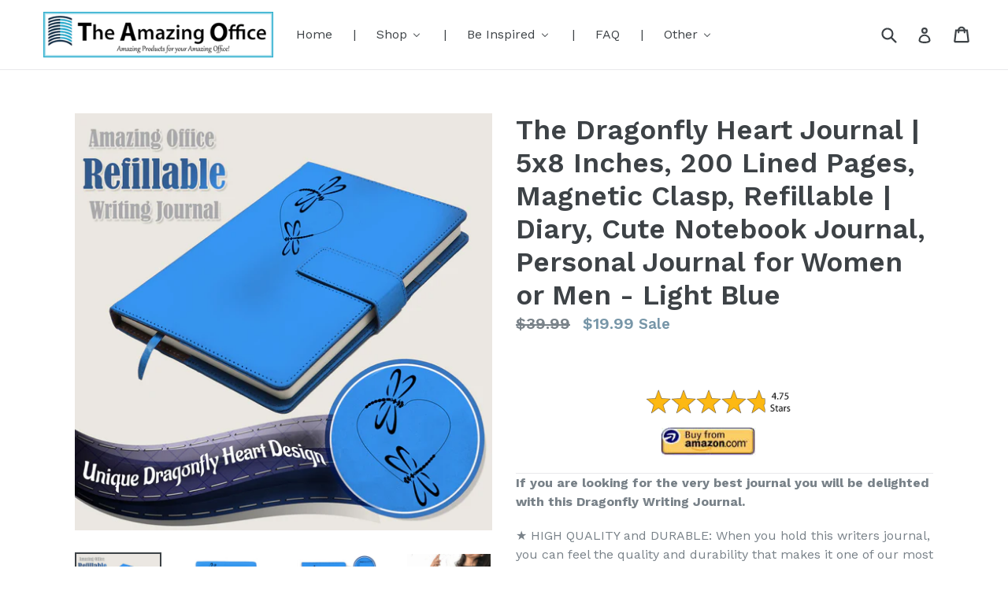

--- FILE ---
content_type: text/html; charset=utf-8
request_url: https://theamazingoffice.com/products/the-2-dragonflies-refillable-writing-journal-light-blue
body_size: 22782
content:
<!doctype html>
<!--[if IE 9]> <html class="ie9 no-js" lang="en"> <![endif]-->
<!--[if (gt IE 9)|!(IE)]><!--> <html class="no-js" lang="en"> <!--<![endif]-->
<head>
  <meta name="msvalidate.01" content="9E024807BD8BC019E16E478FCBA3CA4B" />
  <meta charset="utf-8">
  <meta name="p:domain_verify" content="f53f1d9e4d0303e632f11d73677680b5"/>
  <meta http-equiv="X-UA-Compatible" content="IE=edge,chrome=1">
  <meta name="viewport" content="width=device-width,initial-scale=1">
  <meta name="theme-color" content="#7796a8">
  <link rel="canonical" href="https://theamazingoffice.com/products/the-2-dragonflies-refillable-writing-journal-light-blue">
  

  
    <link rel="shortcut icon" href="//theamazingoffice.com/cdn/shop/files/favicon_32x32.jpg?v=1613157259" type="image/png">
  

  
  <title>
    The Dragonfly Heart Personal Notebook Journal - 5x8 Inch - Light Blue
    
    
    
      &ndash; The Amazing Office
    
  </title>

  
    <meta name="description" content="★ The Dragonfly Heart Journal ★ from The Amazing Office ★ is made from high quality materials, which means it is very durable. This writers journal is refillable so when you fill all the pages up, simply slide the used insert out and easily slip a new refill back in. faux leather notebook or faux leather journal for men and journals to write in for women.">
  

  <!-- /snippets/social-meta-tags.liquid -->
<meta property="og:site_name" content="The Amazing Office">
<meta property="og:url" content="https://theamazingoffice.com/products/the-2-dragonflies-refillable-writing-journal-light-blue">
<meta property="og:title" content="The Dragonfly Heart Journal | 5x8 Inches, 200 Lined Pages, Magnetic Clasp, Refillable | Diary, Cute Notebook Journal, Personal Journal for Women or Men - Light Blue">
<meta property="og:type" content="product">
<meta property="og:description" content="★ The Dragonfly Heart Journal ★ from The Amazing Office ★ is made from high quality materials, which means it is very durable. This writers journal is refillable so when you fill all the pages up, simply slide the used insert out and easily slip a new refill back in. faux leather notebook or faux leather journal for men and journals to write in for women."><meta property="og:price:amount" content="19.99">
  <meta property="og:price:currency" content="USD"><meta property="og:image" content="http://theamazingoffice.com/cdn/shop/products/LJ-2-DFLY-Lt-Blue-1_81da5be4-0e38-4dfb-9ae9-5140b11cfe22_1024x1024.jpg?v=1598704808"><meta property="og:image" content="http://theamazingoffice.com/cdn/shop/products/LJ-2-DFLY-Lt-Blue-Main_1024x1024.jpg?v=1598704808"><meta property="og:image" content="http://theamazingoffice.com/cdn/shop/products/LJ-2-DFLY-Lt-Blue-2_1024x1024.jpg?v=1598704808">
<meta property="og:image:secure_url" content="https://theamazingoffice.com/cdn/shop/products/LJ-2-DFLY-Lt-Blue-1_81da5be4-0e38-4dfb-9ae9-5140b11cfe22_1024x1024.jpg?v=1598704808"><meta property="og:image:secure_url" content="https://theamazingoffice.com/cdn/shop/products/LJ-2-DFLY-Lt-Blue-Main_1024x1024.jpg?v=1598704808"><meta property="og:image:secure_url" content="https://theamazingoffice.com/cdn/shop/products/LJ-2-DFLY-Lt-Blue-2_1024x1024.jpg?v=1598704808">

<meta name="twitter:site" content="@">
<meta name="twitter:card" content="summary_large_image">
<meta name="twitter:title" content="The Dragonfly Heart Journal | 5x8 Inches, 200 Lined Pages, Magnetic Clasp, Refillable | Diary, Cute Notebook Journal, Personal Journal for Women or Men - Light Blue">
<meta name="twitter:description" content="★ The Dragonfly Heart Journal ★ from The Amazing Office ★ is made from high quality materials, which means it is very durable. This writers journal is refillable so when you fill all the pages up, simply slide the used insert out and easily slip a new refill back in. faux leather notebook or faux leather journal for men and journals to write in for women.">


  <link href="//theamazingoffice.com/cdn/shop/t/1/assets/theme.scss.css?v=48743493772600481851733924325" rel="stylesheet" type="text/css" media="all" />
  

  <link href="//fonts.googleapis.com/css?family=Work+Sans:400,700" rel="stylesheet" type="text/css" media="all" />


  

    <link href="//fonts.googleapis.com/css?family=Work+Sans:600" rel="stylesheet" type="text/css" media="all" />
  



  <script>
    var theme = {
      strings: {
        addToCart: "Buy on Amazon",
        soldOut: "Sold out",
        unavailable: "Unavailable",
        showMore: "Show More",
        showLess: "Show Less"
      },
      moneyFormat: "${{amount}}"
    }

    document.documentElement.className = document.documentElement.className.replace('no-js', 'js');
  </script>

  <!--[if (lte IE 9) ]><script src="//theamazingoffice.com/cdn/shop/t/1/assets/match-media.min.js?v=22265819453975888031501506121" type="text/javascript"></script><![endif]-->

  
  
  <!--[if (gt IE 9)|!(IE)]><!--><script src="//theamazingoffice.com/cdn/shop/t/1/assets/lazysizes.js?v=68441465964607740661501506121" async="async"></script><!--<![endif]-->
  <!--[if lte IE 9]><script src="//theamazingoffice.com/cdn/shop/t/1/assets/lazysizes.min.js?v=393"></script><![endif]-->

  <!--[if (gt IE 9)|!(IE)]><!--><script src="//theamazingoffice.com/cdn/shop/t/1/assets/vendor.js?v=136118274122071307521501506122" defer="defer"></script><!--<![endif]-->
  <!--[if lte IE 9]><script src="//theamazingoffice.com/cdn/shop/t/1/assets/vendor.js?v=136118274122071307521501506122"></script><![endif]-->

  <!--[if (gt IE 9)|!(IE)]><!--><script src="//theamazingoffice.com/cdn/shop/t/1/assets/theme.js?v=133740887074730177661501506122" defer="defer"></script><!--<![endif]-->
  <!--[if lte IE 9]><script src="//theamazingoffice.com/cdn/shop/t/1/assets/theme.js?v=133740887074730177661501506122"></script><![endif]-->

  
  
  <script>window.performance && window.performance.mark && window.performance.mark('shopify.content_for_header.start');</script><meta id="shopify-digital-wallet" name="shopify-digital-wallet" content="/22327157/digital_wallets/dialog">
<meta name="shopify-checkout-api-token" content="f4a37af3b66564268dd8c7eabc50366f">
<meta id="in-context-paypal-metadata" data-shop-id="22327157" data-venmo-supported="true" data-environment="production" data-locale="en_US" data-paypal-v4="true" data-currency="USD">
<link rel="alternate" type="application/json+oembed" href="https://theamazingoffice.com/products/the-2-dragonflies-refillable-writing-journal-light-blue.oembed">
<script async="async" src="/checkouts/internal/preloads.js?locale=en-US"></script>
<script id="shopify-features" type="application/json">{"accessToken":"f4a37af3b66564268dd8c7eabc50366f","betas":["rich-media-storefront-analytics"],"domain":"theamazingoffice.com","predictiveSearch":true,"shopId":22327157,"locale":"en"}</script>
<script>var Shopify = Shopify || {};
Shopify.shop = "the-amazing-office.myshopify.com";
Shopify.locale = "en";
Shopify.currency = {"active":"USD","rate":"1.0"};
Shopify.country = "US";
Shopify.theme = {"name":"debut","id":181257173,"schema_name":"Debut","schema_version":"1.4.0","theme_store_id":796,"role":"main"};
Shopify.theme.handle = "null";
Shopify.theme.style = {"id":null,"handle":null};
Shopify.cdnHost = "theamazingoffice.com/cdn";
Shopify.routes = Shopify.routes || {};
Shopify.routes.root = "/";</script>
<script type="module">!function(o){(o.Shopify=o.Shopify||{}).modules=!0}(window);</script>
<script>!function(o){function n(){var o=[];function n(){o.push(Array.prototype.slice.apply(arguments))}return n.q=o,n}var t=o.Shopify=o.Shopify||{};t.loadFeatures=n(),t.autoloadFeatures=n()}(window);</script>
<script id="shop-js-analytics" type="application/json">{"pageType":"product"}</script>
<script defer="defer" async type="module" src="//theamazingoffice.com/cdn/shopifycloud/shop-js/modules/v2/client.init-shop-cart-sync_BT-GjEfc.en.esm.js"></script>
<script defer="defer" async type="module" src="//theamazingoffice.com/cdn/shopifycloud/shop-js/modules/v2/chunk.common_D58fp_Oc.esm.js"></script>
<script defer="defer" async type="module" src="//theamazingoffice.com/cdn/shopifycloud/shop-js/modules/v2/chunk.modal_xMitdFEc.esm.js"></script>
<script type="module">
  await import("//theamazingoffice.com/cdn/shopifycloud/shop-js/modules/v2/client.init-shop-cart-sync_BT-GjEfc.en.esm.js");
await import("//theamazingoffice.com/cdn/shopifycloud/shop-js/modules/v2/chunk.common_D58fp_Oc.esm.js");
await import("//theamazingoffice.com/cdn/shopifycloud/shop-js/modules/v2/chunk.modal_xMitdFEc.esm.js");

  window.Shopify.SignInWithShop?.initShopCartSync?.({"fedCMEnabled":true,"windoidEnabled":true});

</script>
<script>(function() {
  var isLoaded = false;
  function asyncLoad() {
    if (isLoaded) return;
    isLoaded = true;
    var urls = ["\/\/www.powr.io\/powr.js?powr-token=the-amazing-office.myshopify.com\u0026external-type=shopify\u0026shop=the-amazing-office.myshopify.com","https:\/\/www.improvedcontactform.com\/icf.js?shop=the-amazing-office.myshopify.com","\/\/cdn.shopify.com\/proxy\/1f56efc34249e94b6792d98e28fc1405b88305c130e7e04be875e36cc7a359ee\/static.cdn.printful.com\/static\/js\/external\/shopify-product-customizer.js?v=0.28\u0026shop=the-amazing-office.myshopify.com\u0026sp-cache-control=cHVibGljLCBtYXgtYWdlPTkwMA","https:\/\/cdn-spurit.com\/all-apps\/checker.js?shop=the-amazing-office.myshopify.com","https:\/\/cdn-spurit.com\/all-apps\/thank-you-pao-page.js?shop=the-amazing-office.myshopify.com"];
    for (var i = 0; i < urls.length; i++) {
      var s = document.createElement('script');
      s.type = 'text/javascript';
      s.async = true;
      s.src = urls[i];
      var x = document.getElementsByTagName('script')[0];
      x.parentNode.insertBefore(s, x);
    }
  };
  if(window.attachEvent) {
    window.attachEvent('onload', asyncLoad);
  } else {
    window.addEventListener('load', asyncLoad, false);
  }
})();</script>
<script id="__st">var __st={"a":22327157,"offset":-18000,"reqid":"5135357a-44e9-4b7b-a1e2-3c08c3227776-1769035327","pageurl":"theamazingoffice.com\/products\/the-2-dragonflies-refillable-writing-journal-light-blue","u":"49852cefd0fc","p":"product","rtyp":"product","rid":5577281405081};</script>
<script>window.ShopifyPaypalV4VisibilityTracking = true;</script>
<script id="captcha-bootstrap">!function(){'use strict';const t='contact',e='account',n='new_comment',o=[[t,t],['blogs',n],['comments',n],[t,'customer']],c=[[e,'customer_login'],[e,'guest_login'],[e,'recover_customer_password'],[e,'create_customer']],r=t=>t.map((([t,e])=>`form[action*='/${t}']:not([data-nocaptcha='true']) input[name='form_type'][value='${e}']`)).join(','),a=t=>()=>t?[...document.querySelectorAll(t)].map((t=>t.form)):[];function s(){const t=[...o],e=r(t);return a(e)}const i='password',u='form_key',d=['recaptcha-v3-token','g-recaptcha-response','h-captcha-response',i],f=()=>{try{return window.sessionStorage}catch{return}},m='__shopify_v',_=t=>t.elements[u];function p(t,e,n=!1){try{const o=window.sessionStorage,c=JSON.parse(o.getItem(e)),{data:r}=function(t){const{data:e,action:n}=t;return t[m]||n?{data:e,action:n}:{data:t,action:n}}(c);for(const[e,n]of Object.entries(r))t.elements[e]&&(t.elements[e].value=n);n&&o.removeItem(e)}catch(o){console.error('form repopulation failed',{error:o})}}const l='form_type',E='cptcha';function T(t){t.dataset[E]=!0}const w=window,h=w.document,L='Shopify',v='ce_forms',y='captcha';let A=!1;((t,e)=>{const n=(g='f06e6c50-85a8-45c8-87d0-21a2b65856fe',I='https://cdn.shopify.com/shopifycloud/storefront-forms-hcaptcha/ce_storefront_forms_captcha_hcaptcha.v1.5.2.iife.js',D={infoText:'Protected by hCaptcha',privacyText:'Privacy',termsText:'Terms'},(t,e,n)=>{const o=w[L][v],c=o.bindForm;if(c)return c(t,g,e,D).then(n);var r;o.q.push([[t,g,e,D],n]),r=I,A||(h.body.append(Object.assign(h.createElement('script'),{id:'captcha-provider',async:!0,src:r})),A=!0)});var g,I,D;w[L]=w[L]||{},w[L][v]=w[L][v]||{},w[L][v].q=[],w[L][y]=w[L][y]||{},w[L][y].protect=function(t,e){n(t,void 0,e),T(t)},Object.freeze(w[L][y]),function(t,e,n,w,h,L){const[v,y,A,g]=function(t,e,n){const i=e?o:[],u=t?c:[],d=[...i,...u],f=r(d),m=r(i),_=r(d.filter((([t,e])=>n.includes(e))));return[a(f),a(m),a(_),s()]}(w,h,L),I=t=>{const e=t.target;return e instanceof HTMLFormElement?e:e&&e.form},D=t=>v().includes(t);t.addEventListener('submit',(t=>{const e=I(t);if(!e)return;const n=D(e)&&!e.dataset.hcaptchaBound&&!e.dataset.recaptchaBound,o=_(e),c=g().includes(e)&&(!o||!o.value);(n||c)&&t.preventDefault(),c&&!n&&(function(t){try{if(!f())return;!function(t){const e=f();if(!e)return;const n=_(t);if(!n)return;const o=n.value;o&&e.removeItem(o)}(t);const e=Array.from(Array(32),(()=>Math.random().toString(36)[2])).join('');!function(t,e){_(t)||t.append(Object.assign(document.createElement('input'),{type:'hidden',name:u})),t.elements[u].value=e}(t,e),function(t,e){const n=f();if(!n)return;const o=[...t.querySelectorAll(`input[type='${i}']`)].map((({name:t})=>t)),c=[...d,...o],r={};for(const[a,s]of new FormData(t).entries())c.includes(a)||(r[a]=s);n.setItem(e,JSON.stringify({[m]:1,action:t.action,data:r}))}(t,e)}catch(e){console.error('failed to persist form',e)}}(e),e.submit())}));const S=(t,e)=>{t&&!t.dataset[E]&&(n(t,e.some((e=>e===t))),T(t))};for(const o of['focusin','change'])t.addEventListener(o,(t=>{const e=I(t);D(e)&&S(e,y())}));const B=e.get('form_key'),M=e.get(l),P=B&&M;t.addEventListener('DOMContentLoaded',(()=>{const t=y();if(P)for(const e of t)e.elements[l].value===M&&p(e,B);[...new Set([...A(),...v().filter((t=>'true'===t.dataset.shopifyCaptcha))])].forEach((e=>S(e,t)))}))}(h,new URLSearchParams(w.location.search),n,t,e,['guest_login'])})(!0,!0)}();</script>
<script integrity="sha256-4kQ18oKyAcykRKYeNunJcIwy7WH5gtpwJnB7kiuLZ1E=" data-source-attribution="shopify.loadfeatures" defer="defer" src="//theamazingoffice.com/cdn/shopifycloud/storefront/assets/storefront/load_feature-a0a9edcb.js" crossorigin="anonymous"></script>
<script data-source-attribution="shopify.dynamic_checkout.dynamic.init">var Shopify=Shopify||{};Shopify.PaymentButton=Shopify.PaymentButton||{isStorefrontPortableWallets:!0,init:function(){window.Shopify.PaymentButton.init=function(){};var t=document.createElement("script");t.src="https://theamazingoffice.com/cdn/shopifycloud/portable-wallets/latest/portable-wallets.en.js",t.type="module",document.head.appendChild(t)}};
</script>
<script data-source-attribution="shopify.dynamic_checkout.buyer_consent">
  function portableWalletsHideBuyerConsent(e){var t=document.getElementById("shopify-buyer-consent"),n=document.getElementById("shopify-subscription-policy-button");t&&n&&(t.classList.add("hidden"),t.setAttribute("aria-hidden","true"),n.removeEventListener("click",e))}function portableWalletsShowBuyerConsent(e){var t=document.getElementById("shopify-buyer-consent"),n=document.getElementById("shopify-subscription-policy-button");t&&n&&(t.classList.remove("hidden"),t.removeAttribute("aria-hidden"),n.addEventListener("click",e))}window.Shopify?.PaymentButton&&(window.Shopify.PaymentButton.hideBuyerConsent=portableWalletsHideBuyerConsent,window.Shopify.PaymentButton.showBuyerConsent=portableWalletsShowBuyerConsent);
</script>
<script data-source-attribution="shopify.dynamic_checkout.cart.bootstrap">document.addEventListener("DOMContentLoaded",(function(){function t(){return document.querySelector("shopify-accelerated-checkout-cart, shopify-accelerated-checkout")}if(t())Shopify.PaymentButton.init();else{new MutationObserver((function(e,n){t()&&(Shopify.PaymentButton.init(),n.disconnect())})).observe(document.body,{childList:!0,subtree:!0})}}));
</script>
<link id="shopify-accelerated-checkout-styles" rel="stylesheet" media="screen" href="https://theamazingoffice.com/cdn/shopifycloud/portable-wallets/latest/accelerated-checkout-backwards-compat.css" crossorigin="anonymous">
<style id="shopify-accelerated-checkout-cart">
        #shopify-buyer-consent {
  margin-top: 1em;
  display: inline-block;
  width: 100%;
}

#shopify-buyer-consent.hidden {
  display: none;
}

#shopify-subscription-policy-button {
  background: none;
  border: none;
  padding: 0;
  text-decoration: underline;
  font-size: inherit;
  cursor: pointer;
}

#shopify-subscription-policy-button::before {
  box-shadow: none;
}

      </style>

<script>window.performance && window.performance.mark && window.performance.mark('shopify.content_for_header.end');</script>
<!-- BEGIN app block: shopify://apps/buddha-mega-menu-navigation/blocks/megamenu/dbb4ce56-bf86-4830-9b3d-16efbef51c6f -->
<script>
        var productImageAndPrice = [],
            collectionImages = [],
            articleImages = [],
            mmLivIcons = false,
            mmFlipClock = false,
            mmFixesUseJquery = false,
            mmNumMMI = 9,
            mmSchemaTranslation = {},
            mmMenuStrings =  [] ,
            mmShopLocale = "en",
            mmShopLocaleCollectionsRoute = "/collections",
            mmSchemaDesignJSON = [{"action":"menu-select","value":"force-mega-menu"},{"action":"design","setting":"vertical_font_size","value":"13px"},{"action":"design","setting":"vertical_link_hover_color","value":"#0da19a"},{"action":"design","setting":"vertical_link_color","value":"#ffffff"},{"action":"design","setting":"vertical_text_color","value":"#ffffff"},{"action":"design","setting":"text_color","value":"#222222"},{"action":"design","setting":"font_size","value":"13px"},{"action":"design","setting":"button_text_color","value":"#ffffff"},{"action":"design","setting":"button_text_hover_color","value":"#ffffff"},{"action":"design","setting":"background_color","value":"#ffffff"},{"action":"design","setting":"background_hover_color","value":"#f9f9f9"},{"action":"design","setting":"link_color","value":"#4e4e4e"},{"action":"design","setting":"button_background_color","value":"#0da19a"},{"action":"design","setting":"link_hover_color","value":"#0da19a"},{"action":"design","setting":"button_background_hover_color","value":"#0d8781"}],
            mmDomChangeSkipUl = ",.slick-dots,.grid--view-items",
            buddhaMegaMenuShop = "the-amazing-office.myshopify.com",
            mmWireframeCompression = "",
            mmExtensionAssetUrl = "https://cdn.shopify.com/extensions/019abe06-4a3f-7763-88da-170e1b54169b/mega-menu-151/assets/";var bestSellersHTML = '';var newestProductsHTML = '';/* get link lists api */
        var linkLists={"main-menu" : {"title":"Main menu", "items":["/","/","/","/","/","/","/",]},"footer" : {"title":"Footer menu", "items":["/search",]},"catalog" : {"title":"Catalog", "items":["/",]},"other" : {"title":"Other", "items":["/pages/privacy-policy","https://theamazingoffice.com/community/contact","/pages/about-us",]},"products" : {"title":"Products", "items":["/collections/journals","/collections/journal-refills",]},"articles" : {"title":"Articles", "items":["/pages/the-7-common-habits-of-all-successful-writers","/pages/the-top-10-goals-for-fiction-writers","/pages/5-secrets-to-great-storytelling",]},"office-decor" : {"title":"Office Decor", "items":["/",]},"customer-account-main-menu" : {"title":"Customer account main menu", "items":["/","https://shopify.com/22327157/account/orders?locale=en&amp;region_country=US",]},};/*ENDPARSE*/

        linkLists["force-mega-menu"]={};linkLists["force-mega-menu"].title="Debut Theme - Mega Menu";linkLists["force-mega-menu"].items=[1];

        /* set product prices *//* get the collection images *//* get the article images *//* customer fixes */
        var mmThemeFixesBeforeInit = function(){ mobileMenuMilliseconds = 500; mmHorizontalMenus = "#AccessibleNav #SiteNav"; mmVerticalMenus = "#MobileNav"; }; var mmThemeFixesBefore = function(){ if (selectedMenu=="force-mega-menu" && tempMenuObject.u.id == "MobileNav") { tempMenuObject.forceMenu = true; tempMenuObject.skipCheck = true; tempMenuObject.liClasses = "mobile-nav__item border-bottom"; tempMenuObject.aClasses = "mobile-nav__link"; tempMenuObject.liItems = []; var children = tempMenuObject.u.children; for (var i=0; i<children.length; i++) { if (children[i].nodeName == "LI") { if (children[i].querySelector(".currency-selector") == null) { tempMenuObject.liItems[tempMenuObject.liItems.length] = children[i]; } } } } else if (selectedMenu=="force-mega-menu" && tempMenuObject.u.id == "SiteNav") { tempMenuObject.forceMenu = true; tempMenuObject.skipCheck = true; tempMenuObject.liClasses = ""; tempMenuObject.aClasses = "site-nav__link site-nav__link--main"; tempMenuObject.liItems = []; var children = tempMenuObject.u.children; for (var i=0; i<children.length; i++) { if (children[i].nodeName == "LI") { tempMenuObject.liItems[tempMenuObject.liItems.length] = children[i]; } } } }; var mmThemeFixesAfter = function(){ var style = " .mobile-nav-wrapper { overflow:visible; z-index:1; opacity: 1; } .site-header { z-index:9; }"; mmAddStyle(style, "themeScript"); }; 
        

        var mmWireframe = {"html" : "<li class=\"buddha-menu-item\" itemId=\"cbunB\"  ><a data-href=\"/\" href=\"/\" aria-label=\"Home\" data-no-instant=\"\" onclick=\"mmGoToPage(this, event); return false;\"  ><span class=\"mm-title\">Home</span></a></li><li class=\"buddha-menu-item\" itemId=\"o4OLK\"  ><a data-href=\"no-link\" href=\"javascript:void(0);\" aria-label=\"|\" data-no-instant=\"\" onclick=\"mmGoToPage(this, event); return false;\"  ><span class=\"mm-title\">|</span></a></li><li class=\"buddha-menu-item\" itemId=\"ly99O\"  ><a data-href=\"/\" href=\"/\" aria-label=\"Shop\" data-no-instant=\"\" onclick=\"mmGoToPage(this, event); return false;\"  ><span class=\"mm-title\">Shop</span><i class=\"mm-arrow mm-angle-down\" aria-hidden=\"true\"></i><button class=\"toggle-menu-btn\" style=\"display:none;\" title=\"Toggle menu\" onclick=\"return toggleSubmenu(this)\"><span class=\"mm-arrow-icon\"><span class=\"bar-one\"></span><span class=\"bar-two\"></span></span></button></a><ul class=\"mm-submenu tree mm-icons medium mm-last-level\"><li data-href=\"/collections/journals\" href=\"/collections/journals\" aria-label=\"All Journals\" data-no-instant=\"\" onclick=\"mmGoToPage(this, event); return false;\"  ><a data-href=\"/collections/journals\" href=\"/collections/journals\" aria-label=\"All Journals\" data-no-instant=\"\" onclick=\"mmGoToPage(this, event); return false;\"  ><span class=\"mm-title\">All Journals</span></a></li><li data-href=\"/collections/luxury-journals\" href=\"/collections/luxury-journals\" aria-label=\"Luxury Journals\" data-no-instant=\"\" onclick=\"mmGoToPage(this, event); return false;\"  ><a data-href=\"/collections/luxury-journals\" href=\"/collections/luxury-journals\" aria-label=\"Luxury Journals\" data-no-instant=\"\" onclick=\"mmGoToPage(this, event); return false;\"  ><span class=\"mm-title\">Luxury Journals</span></a></li><li data-href=\"/collections/premium-journals\" href=\"/collections/premium-journals\" aria-label=\"Premium Journals\" data-no-instant=\"\" onclick=\"mmGoToPage(this, event); return false;\"  ><a data-href=\"/collections/premium-journals\" href=\"/collections/premium-journals\" aria-label=\"Premium Journals\" data-no-instant=\"\" onclick=\"mmGoToPage(this, event); return false;\"  ><span class=\"mm-title\">Premium Journals</span></a></li><li data-href=\"/collections/economy-journals\" href=\"/collections/economy-journals\" aria-label=\"Economy Journals\" data-no-instant=\"\" onclick=\"mmGoToPage(this, event); return false;\"  ><a data-href=\"/collections/economy-journals\" href=\"/collections/economy-journals\" aria-label=\"Economy Journals\" data-no-instant=\"\" onclick=\"mmGoToPage(this, event); return false;\"  ><span class=\"mm-title\">Economy Journals</span></a></li><li data-href=\"/collections/journal-refills\" href=\"/collections/journal-refills\" aria-label=\"Luxury & Premium Journal Refills\" data-no-instant=\"\" onclick=\"mmGoToPage(this, event); return false;\"  ><a data-href=\"/collections/journal-refills\" href=\"/collections/journal-refills\" aria-label=\"Luxury & Premium Journal Refills\" data-no-instant=\"\" onclick=\"mmGoToPage(this, event); return false;\"  ><span class=\"mm-title\">Luxury & Premium Journal Refills</span></a></li><li data-href=\"no-link\" href=\"javascript:void(0);\" aria-label=\" \" data-no-instant=\"\" onclick=\"mmGoToPage(this, event); return false;\"  ><a data-href=\"no-link\" href=\"javascript:void(0);\" aria-label=\" \" data-no-instant=\"\" onclick=\"mmGoToPage(this, event); return false;\"  ><span class=\"mm-title\"></span></a></li><li data-href=\"/collections/gifts-for-writers\" href=\"/collections/gifts-for-writers\" aria-label=\"Gifts for Writers\" data-no-instant=\"\" onclick=\"mmGoToPage(this, event); return false;\"  ><a data-href=\"/collections/gifts-for-writers\" href=\"/collections/gifts-for-writers\" aria-label=\"Gifts for Writers\" data-no-instant=\"\" onclick=\"mmGoToPage(this, event); return false;\"  ><i class=\"mm-icon static fas fa-gift\" aria-hidden=\"true\"></i><span class=\"mm-title\">Gifts for Writers</span></a></li></ul></li><li class=\"buddha-menu-item\" itemId=\"lCHlD\"  ><a data-href=\"no-link\" href=\"javascript:void(0);\" aria-label=\"|\" data-no-instant=\"\" onclick=\"mmGoToPage(this, event); return false;\"  ><span class=\"mm-title\">|</span></a></li><li class=\"buddha-menu-item\" itemId=\"2tlsF\"  ><a data-href=\"no-link\" href=\"javascript:void(0);\" aria-label=\"Be Inspired\" data-no-instant=\"\" onclick=\"return toggleSubmenu(this);\"  ><span class=\"mm-title\">Be Inspired</span><i class=\"mm-arrow mm-angle-down\" aria-hidden=\"true\"></i><button class=\"toggle-menu-btn\" style=\"display:none;\" title=\"Toggle menu\" onclick=\"return toggleSubmenu(this)\"><span class=\"mm-arrow-icon\"><span class=\"bar-one\"></span><span class=\"bar-two\"></span></span></button></a><ul class=\"mm-submenu tree mm-icons medium \"><li data-href=\"/pages/writing-articles\" href=\"/pages/writing-articles\" aria-label=\"Writing Articles\" data-no-instant=\"\" onclick=\"mmGoToPage(this, event); return false;\"  ><a data-href=\"/pages/writing-articles\" href=\"/pages/writing-articles\" aria-label=\"Writing Articles\" data-no-instant=\"\" onclick=\"mmGoToPage(this, event); return false;\"  ><i class=\"mm-icon static fas fa-file-alt\" aria-hidden=\"true\"></i><span class=\"mm-title\">Writing Articles</span><i class=\"mm-arrow mm-angle-down\" aria-hidden=\"true\"></i><button class=\"toggle-menu-btn\" style=\"display:none;\" title=\"Toggle menu\" onclick=\"return toggleSubmenu(this)\"><span class=\"mm-arrow-icon\"><span class=\"bar-one\"></span><span class=\"bar-two\"></span></span></button></a><ul class=\"mm-submenu tree mm-icons medium \"><li data-href=\"no-link\" href=\"javascript:void(0);\" aria-label=\"Journals and Journaling\" data-no-instant=\"\" onclick=\"return toggleSubmenu(this);\"  ><a data-href=\"no-link\" href=\"javascript:void(0);\" aria-label=\"Journals and Journaling\" data-no-instant=\"\" onclick=\"return toggleSubmenu(this);\"  ><i class=\"mm-icon static fas fa-feather-alt\" aria-hidden=\"true\"></i><span class=\"mm-title\">Journals and Journaling</span><i class=\"mm-arrow mm-angle-down\" aria-hidden=\"true\"></i><button class=\"toggle-menu-btn\" style=\"display:none;\" title=\"Toggle menu\" onclick=\"return toggleSubmenu(this)\"><span class=\"mm-arrow-icon\"><span class=\"bar-one\"></span><span class=\"bar-two\"></span></span></button></a><ul class=\"mm-submenu tree  small mm-last-level\"><li data-href=\"/pages/what-makes-a-great-journal\" href=\"/pages/what-makes-a-great-journal\" aria-label=\"What Makes A Great Journal?\" data-no-instant=\"\" onclick=\"mmGoToPage(this, event); return false;\"  ><a data-href=\"/pages/what-makes-a-great-journal\" href=\"/pages/what-makes-a-great-journal\" aria-label=\"What Makes A Great Journal?\" data-no-instant=\"\" onclick=\"mmGoToPage(this, event); return false;\"  ><span class=\"mm-title\">What Makes A Great Journal?</span></a></li><li data-href=\"/pages/the-top-10-uses-for-a-journal\" href=\"/pages/the-top-10-uses-for-a-journal\" aria-label=\"The Top 10 Uses For A Journal\" data-no-instant=\"\" onclick=\"mmGoToPage(this, event); return false;\"  ><a data-href=\"/pages/the-top-10-uses-for-a-journal\" href=\"/pages/the-top-10-uses-for-a-journal\" aria-label=\"The Top 10 Uses For A Journal\" data-no-instant=\"\" onclick=\"mmGoToPage(this, event); return false;\"  ><span class=\"mm-title\">The Top 10 Uses For A Journal</span></a></li><li data-href=\"/pages/the-10-secrets-to-writing-every-day\" href=\"/pages/the-10-secrets-to-writing-every-day\" aria-label=\"The 10 Secrets To Writing Every Day\" data-no-instant=\"\" onclick=\"mmGoToPage(this, event); return false;\"  ><a data-href=\"/pages/the-10-secrets-to-writing-every-day\" href=\"/pages/the-10-secrets-to-writing-every-day\" aria-label=\"The 10 Secrets To Writing Every Day\" data-no-instant=\"\" onclick=\"mmGoToPage(this, event); return false;\"  ><span class=\"mm-title\">The 10 Secrets To Writing Every Day</span></a></li><li data-href=\"/pages/the-13-benefits-of-journaling-for-just-5-minutes-a-day\" href=\"/pages/the-13-benefits-of-journaling-for-just-5-minutes-a-day\" aria-label=\"The 13 Benefits of Journaling 5 Minutes a Day\" data-no-instant=\"\" onclick=\"mmGoToPage(this, event); return false;\"  ><a data-href=\"/pages/the-13-benefits-of-journaling-for-just-5-minutes-a-day\" href=\"/pages/the-13-benefits-of-journaling-for-just-5-minutes-a-day\" aria-label=\"The 13 Benefits of Journaling 5 Minutes a Day\" data-no-instant=\"\" onclick=\"mmGoToPage(this, event); return false;\"  ><span class=\"mm-title\">The 13 Benefits of Journaling 5 Minutes a Day</span></a></li><li data-href=\"/pages/is-journal-writing-effective\" href=\"/pages/is-journal-writing-effective\" aria-label=\"Is Journal Writing Effective?\" data-no-instant=\"\" onclick=\"mmGoToPage(this, event); return false;\"  ><a data-href=\"/pages/is-journal-writing-effective\" href=\"/pages/is-journal-writing-effective\" aria-label=\"Is Journal Writing Effective?\" data-no-instant=\"\" onclick=\"mmGoToPage(this, event); return false;\"  ><span class=\"mm-title\">Is Journal Writing Effective?</span></a></li><li data-href=\"/pages/how-to-improve-your-writing-by-using-a-writing-journal\" href=\"/pages/how-to-improve-your-writing-by-using-a-writing-journal\" aria-label=\"How to Improve Your Writing by Using a Writing Journal\" data-no-instant=\"\" onclick=\"mmGoToPage(this, event); return false;\"  ><a data-href=\"/pages/how-to-improve-your-writing-by-using-a-writing-journal\" href=\"/pages/how-to-improve-your-writing-by-using-a-writing-journal\" aria-label=\"How to Improve Your Writing by Using a Writing Journal\" data-no-instant=\"\" onclick=\"mmGoToPage(this, event); return false;\"  ><span class=\"mm-title\">How to Improve Your Writing by Using a Writing Journal</span></a></li><li data-href=\"/pages/how-to-use-a-journal-to-relieve-stress\" href=\"/pages/how-to-use-a-journal-to-relieve-stress\" aria-label=\"How To Use A Journal To Relieve Stress\" data-no-instant=\"\" onclick=\"mmGoToPage(this, event); return false;\"  ><a data-href=\"/pages/how-to-use-a-journal-to-relieve-stress\" href=\"/pages/how-to-use-a-journal-to-relieve-stress\" aria-label=\"How To Use A Journal To Relieve Stress\" data-no-instant=\"\" onclick=\"mmGoToPage(this, event); return false;\"  ><span class=\"mm-title\">How To Use A Journal To Relieve Stress</span></a></li><li data-href=\"/pages/journaling-your-book-to-completion\" href=\"/pages/journaling-your-book-to-completion\" aria-label=\"Journaling Your Book To Completion\" data-no-instant=\"\" onclick=\"mmGoToPage(this, event); return false;\"  ><a data-href=\"/pages/journaling-your-book-to-completion\" href=\"/pages/journaling-your-book-to-completion\" aria-label=\"Journaling Your Book To Completion\" data-no-instant=\"\" onclick=\"mmGoToPage(this, event); return false;\"  ><span class=\"mm-title\">Journaling Your Book To Completion</span></a></li><li data-href=\"/pages/how-to-use-a-writing-journal-to-generate-ideas\" href=\"/pages/how-to-use-a-writing-journal-to-generate-ideas\" aria-label=\"How To Use A Writing Journal To Generate Ideas\" data-no-instant=\"\" onclick=\"mmGoToPage(this, event); return false;\"  ><a data-href=\"/pages/how-to-use-a-writing-journal-to-generate-ideas\" href=\"/pages/how-to-use-a-writing-journal-to-generate-ideas\" aria-label=\"How To Use A Writing Journal To Generate Ideas\" data-no-instant=\"\" onclick=\"mmGoToPage(this, event); return false;\"  ><span class=\"mm-title\">How To Use A Writing Journal To Generate Ideas</span></a></li><li data-href=\"/pages/what-is-gratitude-journaling\" href=\"/pages/what-is-gratitude-journaling\" aria-label=\"What is Gratitude Journaling\" data-no-instant=\"\" onclick=\"mmGoToPage(this, event); return false;\"  ><a data-href=\"/pages/what-is-gratitude-journaling\" href=\"/pages/what-is-gratitude-journaling\" aria-label=\"What is Gratitude Journaling\" data-no-instant=\"\" onclick=\"mmGoToPage(this, event); return false;\"  ><span class=\"mm-title\">What is Gratitude Journaling</span></a></li></ul></li><li data-href=\"no-link\" href=\"javascript:void(0);\" aria-label=\"Writing Goals, Habits, & Productivity\" data-no-instant=\"\" onclick=\"return toggleSubmenu(this);\"  ><a data-href=\"no-link\" href=\"javascript:void(0);\" aria-label=\"Writing Goals, Habits, & Productivity\" data-no-instant=\"\" onclick=\"return toggleSubmenu(this);\"  ><i class=\"mm-icon static fas fa-bullseye\" aria-hidden=\"true\"></i><span class=\"mm-title\">Writing Goals, Habits, & Productivity</span><i class=\"mm-arrow mm-angle-down\" aria-hidden=\"true\"></i><button class=\"toggle-menu-btn\" style=\"display:none;\" title=\"Toggle menu\" onclick=\"return toggleSubmenu(this)\"><span class=\"mm-arrow-icon\"><span class=\"bar-one\"></span><span class=\"bar-two\"></span></span></button></a><ul class=\"mm-submenu tree  small mm-last-level\"><li data-href=\"/pages/the-7-common-habits-of-all-successful-writers\" href=\"/pages/the-7-common-habits-of-all-successful-writers\" aria-label=\"The 7 Common Habits of All Successful Writers\" data-no-instant=\"\" onclick=\"mmGoToPage(this, event); return false;\"  ><a data-href=\"/pages/the-7-common-habits-of-all-successful-writers\" href=\"/pages/the-7-common-habits-of-all-successful-writers\" aria-label=\"The 7 Common Habits of All Successful Writers\" data-no-instant=\"\" onclick=\"mmGoToPage(this, event); return false;\"  ><span class=\"mm-title\">The 7 Common Habits of All Successful Writers</span></a></li><li data-href=\"/pages/the-top-10-goals-for-fiction-writers\" href=\"/pages/the-top-10-goals-for-fiction-writers\" aria-label=\"The Top 10 Goals for Fiction Writers\" data-no-instant=\"\" onclick=\"mmGoToPage(this, event); return false;\"  ><a data-href=\"/pages/the-top-10-goals-for-fiction-writers\" href=\"/pages/the-top-10-goals-for-fiction-writers\" aria-label=\"The Top 10 Goals for Fiction Writers\" data-no-instant=\"\" onclick=\"mmGoToPage(this, event); return false;\"  ><span class=\"mm-title\">The Top 10 Goals for Fiction Writers</span></a></li><li data-href=\"/pages/top-10-writers-productivity-tips-for-any-writer\" href=\"/pages/top-10-writers-productivity-tips-for-any-writer\" aria-label=\"Top 10 Writers Productivity Tips For Any Writer\" data-no-instant=\"\" onclick=\"mmGoToPage(this, event); return false;\"  ><a data-href=\"/pages/top-10-writers-productivity-tips-for-any-writer\" href=\"/pages/top-10-writers-productivity-tips-for-any-writer\" aria-label=\"Top 10 Writers Productivity Tips For Any Writer\" data-no-instant=\"\" onclick=\"mmGoToPage(this, event); return false;\"  ><span class=\"mm-title\">Top 10 Writers Productivity Tips For Any Writer</span></a></li><li data-href=\"/pages/how-to-improve-writing-discipline-and-focus\" href=\"/pages/how-to-improve-writing-discipline-and-focus\" aria-label=\"How To Improve Writing Discipline and Focus\" data-no-instant=\"\" onclick=\"mmGoToPage(this, event); return false;\"  ><a data-href=\"/pages/how-to-improve-writing-discipline-and-focus\" href=\"/pages/how-to-improve-writing-discipline-and-focus\" aria-label=\"How To Improve Writing Discipline and Focus\" data-no-instant=\"\" onclick=\"mmGoToPage(this, event); return false;\"  ><span class=\"mm-title\">How To Improve Writing Discipline and Focus</span></a></li></ul></li><li data-href=\"no-link\" href=\"javascript:void(0);\" aria-label=\"Writing Tips\" data-no-instant=\"\" onclick=\"return toggleSubmenu(this);\"  ><a data-href=\"no-link\" href=\"javascript:void(0);\" aria-label=\"Writing Tips\" data-no-instant=\"\" onclick=\"return toggleSubmenu(this);\"  ><i class=\"mm-icon static fas fa-pen-nib\" aria-hidden=\"true\"></i><span class=\"mm-title\">Writing Tips</span><i class=\"mm-arrow mm-angle-down\" aria-hidden=\"true\"></i><button class=\"toggle-menu-btn\" style=\"display:none;\" title=\"Toggle menu\" onclick=\"return toggleSubmenu(this)\"><span class=\"mm-arrow-icon\"><span class=\"bar-one\"></span><span class=\"bar-two\"></span></span></button></a><ul class=\"mm-submenu tree  small mm-last-level\"><li data-href=\"/pages/the-10-secrets-to-writing-every-day\" href=\"/pages/the-10-secrets-to-writing-every-day\" aria-label=\"The 10 Secrets To Writing Every Day\" data-no-instant=\"\" onclick=\"mmGoToPage(this, event); return false;\"  ><a data-href=\"/pages/the-10-secrets-to-writing-every-day\" href=\"/pages/the-10-secrets-to-writing-every-day\" aria-label=\"The 10 Secrets To Writing Every Day\" data-no-instant=\"\" onclick=\"mmGoToPage(this, event); return false;\"  ><span class=\"mm-title\">The 10 Secrets To Writing Every Day</span></a></li><li data-href=\"/pages/how-to-start-writing-fiction\" href=\"/pages/how-to-start-writing-fiction\" aria-label=\"How To Start Writing Fiction\" data-no-instant=\"\" onclick=\"mmGoToPage(this, event); return false;\"  ><a data-href=\"/pages/how-to-start-writing-fiction\" href=\"/pages/how-to-start-writing-fiction\" aria-label=\"How To Start Writing Fiction\" data-no-instant=\"\" onclick=\"mmGoToPage(this, event); return false;\"  ><span class=\"mm-title\">How To Start Writing Fiction</span></a></li><li data-href=\"/pages/5-secrets-to-great-storytelling\" href=\"/pages/5-secrets-to-great-storytelling\" aria-label=\"5 Secrets to Great Storytelling\" data-no-instant=\"\" onclick=\"mmGoToPage(this, event); return false;\"  ><a data-href=\"/pages/5-secrets-to-great-storytelling\" href=\"/pages/5-secrets-to-great-storytelling\" aria-label=\"5 Secrets to Great Storytelling\" data-no-instant=\"\" onclick=\"mmGoToPage(this, event); return false;\"  ><span class=\"mm-title\">5 Secrets to Great Storytelling</span></a></li><li data-href=\"/pages/8-tips-for-generating-short-story-ideas\" href=\"/pages/8-tips-for-generating-short-story-ideas\" aria-label=\"8 Tips For Generating Short Story Ideas\" data-no-instant=\"\" onclick=\"mmGoToPage(this, event); return false;\"  ><a data-href=\"/pages/8-tips-for-generating-short-story-ideas\" href=\"/pages/8-tips-for-generating-short-story-ideas\" aria-label=\"8 Tips For Generating Short Story Ideas\" data-no-instant=\"\" onclick=\"mmGoToPage(this, event); return false;\"  ><span class=\"mm-title\">8 Tips For Generating Short Story Ideas</span></a></li><li data-href=\"/pages/writing-tips-gary-provost-on-sentence-structure\" href=\"/pages/writing-tips-gary-provost-on-sentence-structure\" aria-label=\"Writing Tips - Gary Provost On Sentence Structure\" data-no-instant=\"\" onclick=\"mmGoToPage(this, event); return false;\"  ><a data-href=\"/pages/writing-tips-gary-provost-on-sentence-structure\" href=\"/pages/writing-tips-gary-provost-on-sentence-structure\" aria-label=\"Writing Tips - Gary Provost On Sentence Structure\" data-no-instant=\"\" onclick=\"mmGoToPage(this, event); return false;\"  ><span class=\"mm-title\">Writing Tips - Gary Provost On Sentence Structure</span></a></li><li data-href=\"/pages/how-to-write-a-love-letter\" href=\"/pages/how-to-write-a-love-letter\" aria-label=\"How To Write A Love Letter\" data-no-instant=\"\" onclick=\"mmGoToPage(this, event); return false;\"  ><a data-href=\"/pages/how-to-write-a-love-letter\" href=\"/pages/how-to-write-a-love-letter\" aria-label=\"How To Write A Love Letter\" data-no-instant=\"\" onclick=\"mmGoToPage(this, event); return false;\"  ><span class=\"mm-title\">How To Write A Love Letter</span></a></li><li data-href=\"/pages/what-is-a-short-story\" href=\"/pages/what-is-a-short-story\" aria-label=\"What is a short story?\" data-no-instant=\"\" onclick=\"mmGoToPage(this, event); return false;\"  ><a data-href=\"/pages/what-is-a-short-story\" href=\"/pages/what-is-a-short-story\" aria-label=\"What is a short story?\" data-no-instant=\"\" onclick=\"mmGoToPage(this, event); return false;\"  ><span class=\"mm-title\">What is a short story?</span></a></li><li data-href=\"/pages/writing-prompts-what-are-they-and-how-do-i-use-them\" href=\"/pages/writing-prompts-what-are-they-and-how-do-i-use-them\" aria-label=\"Writing Prompts, What Are They, and How Do I Use Them?\" data-no-instant=\"\" onclick=\"mmGoToPage(this, event); return false;\"  ><a data-href=\"/pages/writing-prompts-what-are-they-and-how-do-i-use-them\" href=\"/pages/writing-prompts-what-are-they-and-how-do-i-use-them\" aria-label=\"Writing Prompts, What Are They, and How Do I Use Them?\" data-no-instant=\"\" onclick=\"mmGoToPage(this, event); return false;\"  ><span class=\"mm-title\">Writing Prompts, What Are They, and How Do I Use Them?</span></a></li><li data-href=\"/pages/is-writing-a-skill-or-an-art-form\" href=\"/pages/is-writing-a-skill-or-an-art-form\" aria-label=\"Is Writing A Skill Or An Art Form?\" data-no-instant=\"\" onclick=\"mmGoToPage(this, event); return false;\"  ><a data-href=\"/pages/is-writing-a-skill-or-an-art-form\" href=\"/pages/is-writing-a-skill-or-an-art-form\" aria-label=\"Is Writing A Skill Or An Art Form?\" data-no-instant=\"\" onclick=\"mmGoToPage(this, event); return false;\"  ><span class=\"mm-title\">Is Writing A Skill Or An Art Form?</span></a></li><li data-href=\"/pages/are-you-using-commas-properly\" href=\"/pages/are-you-using-commas-properly\" aria-label=\"Are You Using Commas Properly?\" data-no-instant=\"\" onclick=\"mmGoToPage(this, event); return false;\"  ><a data-href=\"/pages/are-you-using-commas-properly\" href=\"/pages/are-you-using-commas-properly\" aria-label=\"Are You Using Commas Properly?\" data-no-instant=\"\" onclick=\"mmGoToPage(this, event); return false;\"  ><span class=\"mm-title\">Are You Using Commas Properly?</span></a></li></ul></li><li data-href=\"no-link\" href=\"javascript:void(0);\" aria-label=\"Holidays for Writers\" data-no-instant=\"\" onclick=\"return toggleSubmenu(this);\"  ><a data-href=\"no-link\" href=\"javascript:void(0);\" aria-label=\"Holidays for Writers\" data-no-instant=\"\" onclick=\"return toggleSubmenu(this);\"  ><i class=\"mm-icon static fas fa-asterisk\" aria-hidden=\"true\"></i><span class=\"mm-title\">Holidays for Writers</span><i class=\"mm-arrow mm-angle-down\" aria-hidden=\"true\"></i><button class=\"toggle-menu-btn\" style=\"display:none;\" title=\"Toggle menu\" onclick=\"return toggleSubmenu(this)\"><span class=\"mm-arrow-icon\"><span class=\"bar-one\"></span><span class=\"bar-two\"></span></span></button></a><ul class=\"mm-submenu tree  small mm-last-level\"><li data-href=\"/pages/its-word-nerd-day-lets-celebrate\" href=\"/pages/its-word-nerd-day-lets-celebrate\" aria-label=\"Jan 9 - Word Nerd Day\" data-no-instant=\"\" onclick=\"mmGoToPage(this, event); return false;\"  ><a data-href=\"/pages/its-word-nerd-day-lets-celebrate\" href=\"/pages/its-word-nerd-day-lets-celebrate\" aria-label=\"Jan 9 - Word Nerd Day\" data-no-instant=\"\" onclick=\"mmGoToPage(this, event); return false;\"  ><span class=\"mm-title\">Jan 9 - Word Nerd Day</span></a></li><li data-href=\"/pages/national-handwriting-day\" href=\"/pages/national-handwriting-day\" aria-label=\"Jan 23 - National Handwriting Day\" data-no-instant=\"\" onclick=\"mmGoToPage(this, event); return false;\"  ><a data-href=\"/pages/national-handwriting-day\" href=\"/pages/national-handwriting-day\" aria-label=\"Jan 23 - National Handwriting Day\" data-no-instant=\"\" onclick=\"mmGoToPage(this, event); return false;\"  ><span class=\"mm-title\">Jan 23 - National Handwriting Day</span></a></li><li data-href=\"/pages/haiku-poems-history-and-examples\" href=\"/pages/haiku-poems-history-and-examples\" aria-label=\"Feb - Haiku Writing Month\" data-no-instant=\"\" onclick=\"mmGoToPage(this, event); return false;\"  ><a data-href=\"/pages/haiku-poems-history-and-examples\" href=\"/pages/haiku-poems-history-and-examples\" aria-label=\"Feb - Haiku Writing Month\" data-no-instant=\"\" onclick=\"mmGoToPage(this, event); return false;\"  ><span class=\"mm-title\">Feb - Haiku Writing Month</span></a></li><li data-href=\"/pages/easter-writing-activities-for-the-family\" href=\"/pages/easter-writing-activities-for-the-family\" aria-label=\"Mar/Apr - Easter Writing Activities For The Family\" data-no-instant=\"\" onclick=\"mmGoToPage(this, event); return false;\"  ><a data-href=\"/pages/easter-writing-activities-for-the-family\" href=\"/pages/easter-writing-activities-for-the-family\" aria-label=\"Mar/Apr - Easter Writing Activities For The Family\" data-no-instant=\"\" onclick=\"mmGoToPage(this, event); return false;\"  ><span class=\"mm-title\">Mar/Apr - Easter Writing Activities For The Family</span></a></li><li data-href=\"/pages/national-poetry-month-april\" href=\"/pages/national-poetry-month-april\" aria-label=\"Apr - National Poetry Month\" data-no-instant=\"\" onclick=\"mmGoToPage(this, event); return false;\"  ><a data-href=\"/pages/national-poetry-month-april\" href=\"/pages/national-poetry-month-april\" aria-label=\"Apr - National Poetry Month\" data-no-instant=\"\" onclick=\"mmGoToPage(this, event); return false;\"  ><span class=\"mm-title\">Apr - National Poetry Month</span></a></li></ul></li><li data-href=\"no-link\" href=\"javascript:void(0);\" aria-label=\"Fun Stuff\" data-no-instant=\"\" onclick=\"return toggleSubmenu(this);\"  ><a data-href=\"no-link\" href=\"javascript:void(0);\" aria-label=\"Fun Stuff\" data-no-instant=\"\" onclick=\"return toggleSubmenu(this);\"  ><i class=\"mm-icon static fas fa-grin\" aria-hidden=\"true\"></i><span class=\"mm-title\">Fun Stuff</span><i class=\"mm-arrow mm-angle-down\" aria-hidden=\"true\"></i><button class=\"toggle-menu-btn\" style=\"display:none;\" title=\"Toggle menu\" onclick=\"return toggleSubmenu(this)\"><span class=\"mm-arrow-icon\"><span class=\"bar-one\"></span><span class=\"bar-two\"></span></span></button></a><ul class=\"mm-submenu tree  small mm-last-level\"><li data-href=\"/pages/25-reasons-fiction-writing-is-better-than-sex\" href=\"/pages/25-reasons-fiction-writing-is-better-than-sex\" aria-label=\"Writing & Sex\" data-no-instant=\"\" onclick=\"mmGoToPage(this, event); return false;\"  ><a data-href=\"/pages/25-reasons-fiction-writing-is-better-than-sex\" href=\"/pages/25-reasons-fiction-writing-is-better-than-sex\" aria-label=\"Writing & Sex\" data-no-instant=\"\" onclick=\"mmGoToPage(this, event); return false;\"  ><span class=\"mm-title\">Writing & Sex</span></a></li></ul></li><li data-href=\"no-link\" href=\"javascript:void(0);\" aria-label=\"Our Journals & Designs\" data-no-instant=\"\" onclick=\"return toggleSubmenu(this);\"  ><a data-href=\"no-link\" href=\"javascript:void(0);\" aria-label=\"Our Journals & Designs\" data-no-instant=\"\" onclick=\"return toggleSubmenu(this);\"  ><i class=\"mm-icon static fas fa-book-open\" aria-hidden=\"true\"></i><span class=\"mm-title\">Our Journals & Designs</span><i class=\"mm-arrow mm-angle-down\" aria-hidden=\"true\"></i><button class=\"toggle-menu-btn\" style=\"display:none;\" title=\"Toggle menu\" onclick=\"return toggleSubmenu(this)\"><span class=\"mm-arrow-icon\"><span class=\"bar-one\"></span><span class=\"bar-two\"></span></span></button></a><ul class=\"mm-submenu tree  small mm-last-level\"><li data-href=\"/pages/the-tree-of-life-and-its-meaning\" href=\"/pages/the-tree-of-life-and-its-meaning\" aria-label=\"The Tree Of Life and It's Meaning\" data-no-instant=\"\" onclick=\"mmGoToPage(this, event); return false;\"  ><a data-href=\"/pages/the-tree-of-life-and-its-meaning\" href=\"/pages/the-tree-of-life-and-its-meaning\" aria-label=\"The Tree Of Life and It's Meaning\" data-no-instant=\"\" onclick=\"mmGoToPage(this, event); return false;\"  ><span class=\"mm-title\">The Tree Of Life and It's Meaning</span></a></li><li data-href=\"/pages/the-tree-of-life-journal\" href=\"/pages/the-tree-of-life-journal\" aria-label=\"The Tree Of Life Journal\" data-no-instant=\"\" onclick=\"mmGoToPage(this, event); return false;\"  ><a data-href=\"/pages/the-tree-of-life-journal\" href=\"/pages/the-tree-of-life-journal\" aria-label=\"The Tree Of Life Journal\" data-no-instant=\"\" onclick=\"mmGoToPage(this, event); return false;\"  ><span class=\"mm-title\">The Tree Of Life Journal</span></a></li></ul></li></ul></li><li data-href=\"/pages/writing-quotes-1\" href=\"/pages/writing-quotes-1\" aria-label=\"Writing Quotes\" data-no-instant=\"\" onclick=\"mmGoToPage(this, event); return false;\"  ><a data-href=\"/pages/writing-quotes-1\" href=\"/pages/writing-quotes-1\" aria-label=\"Writing Quotes\" data-no-instant=\"\" onclick=\"mmGoToPage(this, event); return false;\"  ><span class=\"mm-title\">Writing Quotes</span></a></li><li data-href=\"/pages/writing-prompts-1\" href=\"/pages/writing-prompts-1\" aria-label=\"Writing Prompts\" data-no-instant=\"\" onclick=\"mmGoToPage(this, event); return false;\"  ><a data-href=\"/pages/writing-prompts-1\" href=\"/pages/writing-prompts-1\" aria-label=\"Writing Prompts\" data-no-instant=\"\" onclick=\"mmGoToPage(this, event); return false;\"  ><span class=\"mm-title\">Writing Prompts</span></a></li><li data-href=\"/pages/infographic-1\" href=\"/pages/infographic-1\" aria-label=\"Writing Infographics\" data-no-instant=\"\" onclick=\"mmGoToPage(this, event); return false;\"  ><a data-href=\"/pages/infographic-1\" href=\"/pages/infographic-1\" aria-label=\"Writing Infographics\" data-no-instant=\"\" onclick=\"mmGoToPage(this, event); return false;\"  ><span class=\"mm-title\">Writing Infographics</span></a></li></ul></li><li class=\"buddha-menu-item\" itemId=\"uEMLl\"  ><a data-href=\"no-link\" href=\"javascript:void(0);\" aria-label=\"|\" data-no-instant=\"\" onclick=\"mmGoToPage(this, event); return false;\"  ><span class=\"mm-title\">|</span></a></li><li class=\"buddha-menu-item\" itemId=\"5vlJj\"  ><a data-href=\"https://theamazingoffice.com/apps/help-center\" href=\"https://theamazingoffice.com/apps/help-center\" aria-label=\"FAQ\" data-no-instant=\"\" onclick=\"mmGoToPage(this, event); return false;\"  ><i class=\"mm-icon static fa fa-none\" aria-hidden=\"true\"></i><span class=\"mm-title\">FAQ</span></a></li><li class=\"buddha-menu-item\" itemId=\"PqNCQ\"  ><a data-href=\"no-link\" href=\"javascript:void(0);\" aria-label=\"|\" data-no-instant=\"\" onclick=\"mmGoToPage(this, event); return false;\"  ><span class=\"mm-title\">|</span></a></li><li class=\"buddha-menu-item\" itemId=\"SR2ms\"  ><a data-href=\"no-link\" href=\"javascript:void(0);\" aria-label=\"Other\" data-no-instant=\"\" onclick=\"return toggleSubmenu(this);\"  ><span class=\"mm-title\">Other</span><i class=\"mm-arrow mm-angle-down\" aria-hidden=\"true\"></i><button class=\"toggle-menu-btn\" style=\"display:none;\" title=\"Toggle menu\" onclick=\"return toggleSubmenu(this)\"><span class=\"mm-arrow-icon\"><span class=\"bar-one\"></span><span class=\"bar-two\"></span></span></button></a><ul class=\"mm-submenu tree  small mm-last-level\"><li data-href=\"/pages/privacy-policy\" href=\"/pages/privacy-policy\" aria-label=\"Privacy-Policy\" data-no-instant=\"\" onclick=\"mmGoToPage(this, event); return false;\"  ><a data-href=\"/pages/privacy-policy\" href=\"/pages/privacy-policy\" aria-label=\"Privacy-Policy\" data-no-instant=\"\" onclick=\"mmGoToPage(this, event); return false;\"  ><span class=\"mm-title\">Privacy-Policy</span></a></li><li data-href=\"https://theamazingoffice.com/community/contact\" href=\"https://theamazingoffice.com/community/contact\" aria-label=\"Contact Us\" data-no-instant=\"\" onclick=\"mmGoToPage(this, event); return false;\"  ><a data-href=\"https://theamazingoffice.com/community/contact\" href=\"https://theamazingoffice.com/community/contact\" aria-label=\"Contact Us\" data-no-instant=\"\" onclick=\"mmGoToPage(this, event); return false;\"  ><span class=\"mm-title\">Contact Us</span></a></li><li data-href=\"/pages/about-us\" href=\"/pages/about-us\" aria-label=\"About Us\" data-no-instant=\"\" onclick=\"mmGoToPage(this, event); return false;\"  ><a data-href=\"/pages/about-us\" href=\"/pages/about-us\" aria-label=\"About Us\" data-no-instant=\"\" onclick=\"mmGoToPage(this, event); return false;\"  ><span class=\"mm-title\">About Us</span></a></li></ul></li>" };

        function mmLoadJS(file, async = true) {
            let script = document.createElement("script");
            script.setAttribute("src", file);
            script.setAttribute("data-no-instant", "");
            script.setAttribute("type", "text/javascript");
            script.setAttribute("async", async);
            document.head.appendChild(script);
        }
        function mmLoadCSS(file) {  
            var style = document.createElement('link');
            style.href = file;
            style.type = 'text/css';
            style.rel = 'stylesheet';
            document.head.append(style); 
        }
              
        var mmDisableWhenResIsLowerThan = '';
        var mmLoadResources = (mmDisableWhenResIsLowerThan == '' || mmDisableWhenResIsLowerThan == 0 || (mmDisableWhenResIsLowerThan > 0 && window.innerWidth>=mmDisableWhenResIsLowerThan));
        if (mmLoadResources) {
            /* load resources via js injection */
            mmLoadJS("https://cdn.shopify.com/extensions/019abe06-4a3f-7763-88da-170e1b54169b/mega-menu-151/assets/buddha-megamenu.js");
            
            mmLoadCSS("https://cdn.shopify.com/extensions/019abe06-4a3f-7763-88da-170e1b54169b/mega-menu-151/assets/buddha-megamenu2.css");mmLoadCSS("https://cdn.shopify.com/extensions/019abe06-4a3f-7763-88da-170e1b54169b/mega-menu-151/assets/fontawesome.css");}
    </script><!-- HIDE ORIGINAL MENU --><style id="mmHideOriginalMenuStyle"> #SiteNav {visibility: hidden !important;} </style>
        <script>
            setTimeout(function(){
                var mmHideStyle  = document.querySelector("#mmHideOriginalMenuStyle");
                if (mmHideStyle) mmHideStyle.parentNode.removeChild(mmHideStyle);
            },10000);
        </script>
<!-- END app block --><link href="https://monorail-edge.shopifysvc.com" rel="dns-prefetch">
<script>(function(){if ("sendBeacon" in navigator && "performance" in window) {try {var session_token_from_headers = performance.getEntriesByType('navigation')[0].serverTiming.find(x => x.name == '_s').description;} catch {var session_token_from_headers = undefined;}var session_cookie_matches = document.cookie.match(/_shopify_s=([^;]*)/);var session_token_from_cookie = session_cookie_matches && session_cookie_matches.length === 2 ? session_cookie_matches[1] : "";var session_token = session_token_from_headers || session_token_from_cookie || "";function handle_abandonment_event(e) {var entries = performance.getEntries().filter(function(entry) {return /monorail-edge.shopifysvc.com/.test(entry.name);});if (!window.abandonment_tracked && entries.length === 0) {window.abandonment_tracked = true;var currentMs = Date.now();var navigation_start = performance.timing.navigationStart;var payload = {shop_id: 22327157,url: window.location.href,navigation_start,duration: currentMs - navigation_start,session_token,page_type: "product"};window.navigator.sendBeacon("https://monorail-edge.shopifysvc.com/v1/produce", JSON.stringify({schema_id: "online_store_buyer_site_abandonment/1.1",payload: payload,metadata: {event_created_at_ms: currentMs,event_sent_at_ms: currentMs}}));}}window.addEventListener('pagehide', handle_abandonment_event);}}());</script>
<script id="web-pixels-manager-setup">(function e(e,d,r,n,o){if(void 0===o&&(o={}),!Boolean(null===(a=null===(i=window.Shopify)||void 0===i?void 0:i.analytics)||void 0===a?void 0:a.replayQueue)){var i,a;window.Shopify=window.Shopify||{};var t=window.Shopify;t.analytics=t.analytics||{};var s=t.analytics;s.replayQueue=[],s.publish=function(e,d,r){return s.replayQueue.push([e,d,r]),!0};try{self.performance.mark("wpm:start")}catch(e){}var l=function(){var e={modern:/Edge?\/(1{2}[4-9]|1[2-9]\d|[2-9]\d{2}|\d{4,})\.\d+(\.\d+|)|Firefox\/(1{2}[4-9]|1[2-9]\d|[2-9]\d{2}|\d{4,})\.\d+(\.\d+|)|Chrom(ium|e)\/(9{2}|\d{3,})\.\d+(\.\d+|)|(Maci|X1{2}).+ Version\/(15\.\d+|(1[6-9]|[2-9]\d|\d{3,})\.\d+)([,.]\d+|)( \(\w+\)|)( Mobile\/\w+|) Safari\/|Chrome.+OPR\/(9{2}|\d{3,})\.\d+\.\d+|(CPU[ +]OS|iPhone[ +]OS|CPU[ +]iPhone|CPU IPhone OS|CPU iPad OS)[ +]+(15[._]\d+|(1[6-9]|[2-9]\d|\d{3,})[._]\d+)([._]\d+|)|Android:?[ /-](13[3-9]|1[4-9]\d|[2-9]\d{2}|\d{4,})(\.\d+|)(\.\d+|)|Android.+Firefox\/(13[5-9]|1[4-9]\d|[2-9]\d{2}|\d{4,})\.\d+(\.\d+|)|Android.+Chrom(ium|e)\/(13[3-9]|1[4-9]\d|[2-9]\d{2}|\d{4,})\.\d+(\.\d+|)|SamsungBrowser\/([2-9]\d|\d{3,})\.\d+/,legacy:/Edge?\/(1[6-9]|[2-9]\d|\d{3,})\.\d+(\.\d+|)|Firefox\/(5[4-9]|[6-9]\d|\d{3,})\.\d+(\.\d+|)|Chrom(ium|e)\/(5[1-9]|[6-9]\d|\d{3,})\.\d+(\.\d+|)([\d.]+$|.*Safari\/(?![\d.]+ Edge\/[\d.]+$))|(Maci|X1{2}).+ Version\/(10\.\d+|(1[1-9]|[2-9]\d|\d{3,})\.\d+)([,.]\d+|)( \(\w+\)|)( Mobile\/\w+|) Safari\/|Chrome.+OPR\/(3[89]|[4-9]\d|\d{3,})\.\d+\.\d+|(CPU[ +]OS|iPhone[ +]OS|CPU[ +]iPhone|CPU IPhone OS|CPU iPad OS)[ +]+(10[._]\d+|(1[1-9]|[2-9]\d|\d{3,})[._]\d+)([._]\d+|)|Android:?[ /-](13[3-9]|1[4-9]\d|[2-9]\d{2}|\d{4,})(\.\d+|)(\.\d+|)|Mobile Safari.+OPR\/([89]\d|\d{3,})\.\d+\.\d+|Android.+Firefox\/(13[5-9]|1[4-9]\d|[2-9]\d{2}|\d{4,})\.\d+(\.\d+|)|Android.+Chrom(ium|e)\/(13[3-9]|1[4-9]\d|[2-9]\d{2}|\d{4,})\.\d+(\.\d+|)|Android.+(UC? ?Browser|UCWEB|U3)[ /]?(15\.([5-9]|\d{2,})|(1[6-9]|[2-9]\d|\d{3,})\.\d+)\.\d+|SamsungBrowser\/(5\.\d+|([6-9]|\d{2,})\.\d+)|Android.+MQ{2}Browser\/(14(\.(9|\d{2,})|)|(1[5-9]|[2-9]\d|\d{3,})(\.\d+|))(\.\d+|)|K[Aa][Ii]OS\/(3\.\d+|([4-9]|\d{2,})\.\d+)(\.\d+|)/},d=e.modern,r=e.legacy,n=navigator.userAgent;return n.match(d)?"modern":n.match(r)?"legacy":"unknown"}(),u="modern"===l?"modern":"legacy",c=(null!=n?n:{modern:"",legacy:""})[u],f=function(e){return[e.baseUrl,"/wpm","/b",e.hashVersion,"modern"===e.buildTarget?"m":"l",".js"].join("")}({baseUrl:d,hashVersion:r,buildTarget:u}),m=function(e){var d=e.version,r=e.bundleTarget,n=e.surface,o=e.pageUrl,i=e.monorailEndpoint;return{emit:function(e){var a=e.status,t=e.errorMsg,s=(new Date).getTime(),l=JSON.stringify({metadata:{event_sent_at_ms:s},events:[{schema_id:"web_pixels_manager_load/3.1",payload:{version:d,bundle_target:r,page_url:o,status:a,surface:n,error_msg:t},metadata:{event_created_at_ms:s}}]});if(!i)return console&&console.warn&&console.warn("[Web Pixels Manager] No Monorail endpoint provided, skipping logging."),!1;try{return self.navigator.sendBeacon.bind(self.navigator)(i,l)}catch(e){}var u=new XMLHttpRequest;try{return u.open("POST",i,!0),u.setRequestHeader("Content-Type","text/plain"),u.send(l),!0}catch(e){return console&&console.warn&&console.warn("[Web Pixels Manager] Got an unhandled error while logging to Monorail."),!1}}}}({version:r,bundleTarget:l,surface:e.surface,pageUrl:self.location.href,monorailEndpoint:e.monorailEndpoint});try{o.browserTarget=l,function(e){var d=e.src,r=e.async,n=void 0===r||r,o=e.onload,i=e.onerror,a=e.sri,t=e.scriptDataAttributes,s=void 0===t?{}:t,l=document.createElement("script"),u=document.querySelector("head"),c=document.querySelector("body");if(l.async=n,l.src=d,a&&(l.integrity=a,l.crossOrigin="anonymous"),s)for(var f in s)if(Object.prototype.hasOwnProperty.call(s,f))try{l.dataset[f]=s[f]}catch(e){}if(o&&l.addEventListener("load",o),i&&l.addEventListener("error",i),u)u.appendChild(l);else{if(!c)throw new Error("Did not find a head or body element to append the script");c.appendChild(l)}}({src:f,async:!0,onload:function(){if(!function(){var e,d;return Boolean(null===(d=null===(e=window.Shopify)||void 0===e?void 0:e.analytics)||void 0===d?void 0:d.initialized)}()){var d=window.webPixelsManager.init(e)||void 0;if(d){var r=window.Shopify.analytics;r.replayQueue.forEach((function(e){var r=e[0],n=e[1],o=e[2];d.publishCustomEvent(r,n,o)})),r.replayQueue=[],r.publish=d.publishCustomEvent,r.visitor=d.visitor,r.initialized=!0}}},onerror:function(){return m.emit({status:"failed",errorMsg:"".concat(f," has failed to load")})},sri:function(e){var d=/^sha384-[A-Za-z0-9+/=]+$/;return"string"==typeof e&&d.test(e)}(c)?c:"",scriptDataAttributes:o}),m.emit({status:"loading"})}catch(e){m.emit({status:"failed",errorMsg:(null==e?void 0:e.message)||"Unknown error"})}}})({shopId: 22327157,storefrontBaseUrl: "https://theamazingoffice.com",extensionsBaseUrl: "https://extensions.shopifycdn.com/cdn/shopifycloud/web-pixels-manager",monorailEndpoint: "https://monorail-edge.shopifysvc.com/unstable/produce_batch",surface: "storefront-renderer",enabledBetaFlags: ["2dca8a86"],webPixelsConfigList: [{"id":"63602888","eventPayloadVersion":"v1","runtimeContext":"LAX","scriptVersion":"1","type":"CUSTOM","privacyPurposes":["MARKETING"],"name":"Meta pixel (migrated)"},{"id":"100499656","eventPayloadVersion":"v1","runtimeContext":"LAX","scriptVersion":"1","type":"CUSTOM","privacyPurposes":["ANALYTICS"],"name":"Google Analytics tag (migrated)"},{"id":"shopify-app-pixel","configuration":"{}","eventPayloadVersion":"v1","runtimeContext":"STRICT","scriptVersion":"0450","apiClientId":"shopify-pixel","type":"APP","privacyPurposes":["ANALYTICS","MARKETING"]},{"id":"shopify-custom-pixel","eventPayloadVersion":"v1","runtimeContext":"LAX","scriptVersion":"0450","apiClientId":"shopify-pixel","type":"CUSTOM","privacyPurposes":["ANALYTICS","MARKETING"]}],isMerchantRequest: false,initData: {"shop":{"name":"The Amazing Office","paymentSettings":{"currencyCode":"USD"},"myshopifyDomain":"the-amazing-office.myshopify.com","countryCode":"US","storefrontUrl":"https:\/\/theamazingoffice.com"},"customer":null,"cart":null,"checkout":null,"productVariants":[{"price":{"amount":19.99,"currencyCode":"USD"},"product":{"title":"The Dragonfly Heart Journal | 5x8 Inches, 200 Lined Pages, Magnetic Clasp, Refillable | Diary, Cute Notebook Journal, Personal Journal for Women or Men - Light Blue","vendor":"The Amazing Office","id":"5577281405081","untranslatedTitle":"The Dragonfly Heart Journal | 5x8 Inches, 200 Lined Pages, Magnetic Clasp, Refillable | Diary, Cute Notebook Journal, Personal Journal for Women or Men - Light Blue","url":"\/products\/the-2-dragonflies-refillable-writing-journal-light-blue","type":"Office Product"},"id":"35852994871449","image":{"src":"\/\/theamazingoffice.com\/cdn\/shop\/products\/LJ-2-DFLY-Lt-Blue-1_81da5be4-0e38-4dfb-9ae9-5140b11cfe22.jpg?v=1598704808"},"sku":"","title":"Default Title","untranslatedTitle":"Default Title"}],"purchasingCompany":null},},"https://theamazingoffice.com/cdn","fcfee988w5aeb613cpc8e4bc33m6693e112",{"modern":"","legacy":""},{"shopId":"22327157","storefrontBaseUrl":"https:\/\/theamazingoffice.com","extensionBaseUrl":"https:\/\/extensions.shopifycdn.com\/cdn\/shopifycloud\/web-pixels-manager","surface":"storefront-renderer","enabledBetaFlags":"[\"2dca8a86\"]","isMerchantRequest":"false","hashVersion":"fcfee988w5aeb613cpc8e4bc33m6693e112","publish":"custom","events":"[[\"page_viewed\",{}],[\"product_viewed\",{\"productVariant\":{\"price\":{\"amount\":19.99,\"currencyCode\":\"USD\"},\"product\":{\"title\":\"The Dragonfly Heart Journal | 5x8 Inches, 200 Lined Pages, Magnetic Clasp, Refillable | Diary, Cute Notebook Journal, Personal Journal for Women or Men - Light Blue\",\"vendor\":\"The Amazing Office\",\"id\":\"5577281405081\",\"untranslatedTitle\":\"The Dragonfly Heart Journal | 5x8 Inches, 200 Lined Pages, Magnetic Clasp, Refillable | Diary, Cute Notebook Journal, Personal Journal for Women or Men - Light Blue\",\"url\":\"\/products\/the-2-dragonflies-refillable-writing-journal-light-blue\",\"type\":\"Office Product\"},\"id\":\"35852994871449\",\"image\":{\"src\":\"\/\/theamazingoffice.com\/cdn\/shop\/products\/LJ-2-DFLY-Lt-Blue-1_81da5be4-0e38-4dfb-9ae9-5140b11cfe22.jpg?v=1598704808\"},\"sku\":\"\",\"title\":\"Default Title\",\"untranslatedTitle\":\"Default Title\"}}]]"});</script><script>
  window.ShopifyAnalytics = window.ShopifyAnalytics || {};
  window.ShopifyAnalytics.meta = window.ShopifyAnalytics.meta || {};
  window.ShopifyAnalytics.meta.currency = 'USD';
  var meta = {"product":{"id":5577281405081,"gid":"gid:\/\/shopify\/Product\/5577281405081","vendor":"The Amazing Office","type":"Office Product","handle":"the-2-dragonflies-refillable-writing-journal-light-blue","variants":[{"id":35852994871449,"price":1999,"name":"The Dragonfly Heart Journal | 5x8 Inches, 200 Lined Pages, Magnetic Clasp, Refillable | Diary, Cute Notebook Journal, Personal Journal for Women or Men - Light Blue","public_title":null,"sku":""}],"remote":false},"page":{"pageType":"product","resourceType":"product","resourceId":5577281405081,"requestId":"5135357a-44e9-4b7b-a1e2-3c08c3227776-1769035327"}};
  for (var attr in meta) {
    window.ShopifyAnalytics.meta[attr] = meta[attr];
  }
</script>
<script class="analytics">
  (function () {
    var customDocumentWrite = function(content) {
      var jquery = null;

      if (window.jQuery) {
        jquery = window.jQuery;
      } else if (window.Checkout && window.Checkout.$) {
        jquery = window.Checkout.$;
      }

      if (jquery) {
        jquery('body').append(content);
      }
    };

    var hasLoggedConversion = function(token) {
      if (token) {
        return document.cookie.indexOf('loggedConversion=' + token) !== -1;
      }
      return false;
    }

    var setCookieIfConversion = function(token) {
      if (token) {
        var twoMonthsFromNow = new Date(Date.now());
        twoMonthsFromNow.setMonth(twoMonthsFromNow.getMonth() + 2);

        document.cookie = 'loggedConversion=' + token + '; expires=' + twoMonthsFromNow;
      }
    }

    var trekkie = window.ShopifyAnalytics.lib = window.trekkie = window.trekkie || [];
    if (trekkie.integrations) {
      return;
    }
    trekkie.methods = [
      'identify',
      'page',
      'ready',
      'track',
      'trackForm',
      'trackLink'
    ];
    trekkie.factory = function(method) {
      return function() {
        var args = Array.prototype.slice.call(arguments);
        args.unshift(method);
        trekkie.push(args);
        return trekkie;
      };
    };
    for (var i = 0; i < trekkie.methods.length; i++) {
      var key = trekkie.methods[i];
      trekkie[key] = trekkie.factory(key);
    }
    trekkie.load = function(config) {
      trekkie.config = config || {};
      trekkie.config.initialDocumentCookie = document.cookie;
      var first = document.getElementsByTagName('script')[0];
      var script = document.createElement('script');
      script.type = 'text/javascript';
      script.onerror = function(e) {
        var scriptFallback = document.createElement('script');
        scriptFallback.type = 'text/javascript';
        scriptFallback.onerror = function(error) {
                var Monorail = {
      produce: function produce(monorailDomain, schemaId, payload) {
        var currentMs = new Date().getTime();
        var event = {
          schema_id: schemaId,
          payload: payload,
          metadata: {
            event_created_at_ms: currentMs,
            event_sent_at_ms: currentMs
          }
        };
        return Monorail.sendRequest("https://" + monorailDomain + "/v1/produce", JSON.stringify(event));
      },
      sendRequest: function sendRequest(endpointUrl, payload) {
        // Try the sendBeacon API
        if (window && window.navigator && typeof window.navigator.sendBeacon === 'function' && typeof window.Blob === 'function' && !Monorail.isIos12()) {
          var blobData = new window.Blob([payload], {
            type: 'text/plain'
          });

          if (window.navigator.sendBeacon(endpointUrl, blobData)) {
            return true;
          } // sendBeacon was not successful

        } // XHR beacon

        var xhr = new XMLHttpRequest();

        try {
          xhr.open('POST', endpointUrl);
          xhr.setRequestHeader('Content-Type', 'text/plain');
          xhr.send(payload);
        } catch (e) {
          console.log(e);
        }

        return false;
      },
      isIos12: function isIos12() {
        return window.navigator.userAgent.lastIndexOf('iPhone; CPU iPhone OS 12_') !== -1 || window.navigator.userAgent.lastIndexOf('iPad; CPU OS 12_') !== -1;
      }
    };
    Monorail.produce('monorail-edge.shopifysvc.com',
      'trekkie_storefront_load_errors/1.1',
      {shop_id: 22327157,
      theme_id: 181257173,
      app_name: "storefront",
      context_url: window.location.href,
      source_url: "//theamazingoffice.com/cdn/s/trekkie.storefront.9615f8e10e499e09ff0451d383e936edfcfbbf47.min.js"});

        };
        scriptFallback.async = true;
        scriptFallback.src = '//theamazingoffice.com/cdn/s/trekkie.storefront.9615f8e10e499e09ff0451d383e936edfcfbbf47.min.js';
        first.parentNode.insertBefore(scriptFallback, first);
      };
      script.async = true;
      script.src = '//theamazingoffice.com/cdn/s/trekkie.storefront.9615f8e10e499e09ff0451d383e936edfcfbbf47.min.js';
      first.parentNode.insertBefore(script, first);
    };
    trekkie.load(
      {"Trekkie":{"appName":"storefront","development":false,"defaultAttributes":{"shopId":22327157,"isMerchantRequest":null,"themeId":181257173,"themeCityHash":"1731722061783208171","contentLanguage":"en","currency":"USD","eventMetadataId":"c29830da-2491-4408-ac4e-b339288d90d9"},"isServerSideCookieWritingEnabled":true,"monorailRegion":"shop_domain","enabledBetaFlags":["65f19447"]},"Session Attribution":{},"S2S":{"facebookCapiEnabled":false,"source":"trekkie-storefront-renderer","apiClientId":580111}}
    );

    var loaded = false;
    trekkie.ready(function() {
      if (loaded) return;
      loaded = true;

      window.ShopifyAnalytics.lib = window.trekkie;

      var originalDocumentWrite = document.write;
      document.write = customDocumentWrite;
      try { window.ShopifyAnalytics.merchantGoogleAnalytics.call(this); } catch(error) {};
      document.write = originalDocumentWrite;

      window.ShopifyAnalytics.lib.page(null,{"pageType":"product","resourceType":"product","resourceId":5577281405081,"requestId":"5135357a-44e9-4b7b-a1e2-3c08c3227776-1769035327","shopifyEmitted":true});

      var match = window.location.pathname.match(/checkouts\/(.+)\/(thank_you|post_purchase)/)
      var token = match? match[1]: undefined;
      if (!hasLoggedConversion(token)) {
        setCookieIfConversion(token);
        window.ShopifyAnalytics.lib.track("Viewed Product",{"currency":"USD","variantId":35852994871449,"productId":5577281405081,"productGid":"gid:\/\/shopify\/Product\/5577281405081","name":"The Dragonfly Heart Journal | 5x8 Inches, 200 Lined Pages, Magnetic Clasp, Refillable | Diary, Cute Notebook Journal, Personal Journal for Women or Men - Light Blue","price":"19.99","sku":"","brand":"The Amazing Office","variant":null,"category":"Office Product","nonInteraction":true,"remote":false},undefined,undefined,{"shopifyEmitted":true});
      window.ShopifyAnalytics.lib.track("monorail:\/\/trekkie_storefront_viewed_product\/1.1",{"currency":"USD","variantId":35852994871449,"productId":5577281405081,"productGid":"gid:\/\/shopify\/Product\/5577281405081","name":"The Dragonfly Heart Journal | 5x8 Inches, 200 Lined Pages, Magnetic Clasp, Refillable | Diary, Cute Notebook Journal, Personal Journal for Women or Men - Light Blue","price":"19.99","sku":"","brand":"The Amazing Office","variant":null,"category":"Office Product","nonInteraction":true,"remote":false,"referer":"https:\/\/theamazingoffice.com\/products\/the-2-dragonflies-refillable-writing-journal-light-blue"});
      }
    });


        var eventsListenerScript = document.createElement('script');
        eventsListenerScript.async = true;
        eventsListenerScript.src = "//theamazingoffice.com/cdn/shopifycloud/storefront/assets/shop_events_listener-3da45d37.js";
        document.getElementsByTagName('head')[0].appendChild(eventsListenerScript);

})();</script>
  <script>
  if (!window.ga || (window.ga && typeof window.ga !== 'function')) {
    window.ga = function ga() {
      (window.ga.q = window.ga.q || []).push(arguments);
      if (window.Shopify && window.Shopify.analytics && typeof window.Shopify.analytics.publish === 'function') {
        window.Shopify.analytics.publish("ga_stub_called", {}, {sendTo: "google_osp_migration"});
      }
      console.error("Shopify's Google Analytics stub called with:", Array.from(arguments), "\nSee https://help.shopify.com/manual/promoting-marketing/pixels/pixel-migration#google for more information.");
    };
    if (window.Shopify && window.Shopify.analytics && typeof window.Shopify.analytics.publish === 'function') {
      window.Shopify.analytics.publish("ga_stub_initialized", {}, {sendTo: "google_osp_migration"});
    }
  }
</script>
<script
  defer
  src="https://theamazingoffice.com/cdn/shopifycloud/perf-kit/shopify-perf-kit-3.0.4.min.js"
  data-application="storefront-renderer"
  data-shop-id="22327157"
  data-render-region="gcp-us-central1"
  data-page-type="product"
  data-theme-instance-id="181257173"
  data-theme-name="Debut"
  data-theme-version="1.4.0"
  data-monorail-region="shop_domain"
  data-resource-timing-sampling-rate="10"
  data-shs="true"
  data-shs-beacon="true"
  data-shs-export-with-fetch="true"
  data-shs-logs-sample-rate="1"
  data-shs-beacon-endpoint="https://theamazingoffice.com/api/collect"
></script>
</head>

<body class="template-product">
  

  <a class="in-page-link visually-hidden skip-link" href="#MainContent">Skip to content</a>

  <div id="SearchDrawer" class="search-bar drawer drawer--top">
    <div class="search-bar__table">
      <div class="search-bar__table-cell search-bar__form-wrapper">
        <form class="search search-bar__form" action="/search" method="get" role="search">
          <button class="search-bar__submit search__submit btn--link" type="submit">
            <svg aria-hidden="true" focusable="false" role="presentation" class="icon icon-search" viewBox="0 0 37 40"><path d="M35.6 36l-9.8-9.8c4.1-5.4 3.6-13.2-1.3-18.1-5.4-5.4-14.2-5.4-19.7 0-5.4 5.4-5.4 14.2 0 19.7 2.6 2.6 6.1 4.1 9.8 4.1 3 0 5.9-1 8.3-2.8l9.8 9.8c.4.4.9.6 1.4.6s1-.2 1.4-.6c.9-.9.9-2.1.1-2.9zm-20.9-8.2c-2.6 0-5.1-1-7-2.9-3.9-3.9-3.9-10.1 0-14C9.6 9 12.2 8 14.7 8s5.1 1 7 2.9c3.9 3.9 3.9 10.1 0 14-1.9 1.9-4.4 2.9-7 2.9z"/></svg>
            <span class="icon__fallback-text">Submit</span>
          </button>
          <input class="search__input search-bar__input" type="search" name="q" value="" placeholder="Search" aria-label="Search">
        </form>
      </div>
      <div class="search-bar__table-cell text-right">
        <button type="button" class="btn--link search-bar__close js-drawer-close">
          <svg aria-hidden="true" focusable="false" role="presentation" class="icon icon-close" viewBox="0 0 37 40"><path d="M21.3 23l11-11c.8-.8.8-2 0-2.8-.8-.8-2-.8-2.8 0l-11 11-11-11c-.8-.8-2-.8-2.8 0-.8.8-.8 2 0 2.8l11 11-11 11c-.8.8-.8 2 0 2.8.4.4.9.6 1.4.6s1-.2 1.4-.6l11-11 11 11c.4.4.9.6 1.4.6s1-.2 1.4-.6c.8-.8.8-2 0-2.8l-11-11z"/></svg>
          <span class="icon__fallback-text">Close search</span>
        </button>
      </div>
    </div>
  </div>

  <div id="shopify-section-header" class="shopify-section">
  <style>
    .notification-bar {
      background-color: #3ab3d1;
    }

    .notification-bar__message {
      color: #000000;
    }

    
      .site-header__logo-image {
        max-width: 700px;
      }
    

    
      .site-header__logo-image {
        margin: 0;
      }
    
  </style>


<div data-section-id="header" data-section-type="header-section">
  <nav class="mobile-nav-wrapper medium-up--hide" role="navigation">
    <ul id="MobileNav" class="mobile-nav">
      
<li class="mobile-nav__item border-bottom">
          
            <a href="/" class="mobile-nav__link">
              Home
            </a>
          
        </li>
      
<li class="mobile-nav__item border-bottom">
          
            <a href="/" class="mobile-nav__link">
              |
            </a>
          
        </li>
      
<li class="mobile-nav__item border-bottom">
          
            <button type="button" class="btn--link js-toggle-submenu mobile-nav__link" data-target="products" data-level="1">
              Products
              <div class="mobile-nav__icon">
                <svg aria-hidden="true" focusable="false" role="presentation" class="icon icon-chevron-right" viewBox="0 0 284.49 498.98"><defs><style>.cls-1{fill:#231f20}</style></defs><path class="cls-1" d="M223.18 628.49a35 35 0 0 1-24.75-59.75L388.17 379 198.43 189.26a35 35 0 0 1 49.5-49.5l214.49 214.49a35 35 0 0 1 0 49.5L247.93 618.24a34.89 34.89 0 0 1-24.75 10.25z" transform="translate(-188.18 -129.51)"/></svg>
                <span class="icon__fallback-text">expand</span>
              </div>
            </button>
            <ul class="mobile-nav__dropdown" data-parent="products" data-level="2">
              <li class="mobile-nav__item border-bottom">
                <div class="mobile-nav__table">
                  <div class="mobile-nav__table-cell mobile-nav__return">
                    <button class="btn--link js-toggle-submenu mobile-nav__return-btn" type="button">
                      <svg aria-hidden="true" focusable="false" role="presentation" class="icon icon-chevron-left" viewBox="0 0 284.49 498.98"><defs><style>.cls-1{fill:#231f20}</style></defs><path class="cls-1" d="M437.67 129.51a35 35 0 0 1 24.75 59.75L272.67 379l189.75 189.74a35 35 0 1 1-49.5 49.5L198.43 403.75a35 35 0 0 1 0-49.5l214.49-214.49a34.89 34.89 0 0 1 24.75-10.25z" transform="translate(-188.18 -129.51)"/></svg>
                      <span class="icon__fallback-text">collapse</span>
                    </button>
                  </div>
                  <a href="/" class="mobile-nav__sublist-link mobile-nav__sublist-header">
                    Products
                  </a>
                </div>
              </li>

              
                <li class="mobile-nav__item border-bottom">
                  <a href="/collections/journals" class="mobile-nav__sublist-link">
                    Journals
                  </a>
                </li>
              
                <li class="mobile-nav__item">
                  <a href="/collections/journal-refills" class="mobile-nav__sublist-link">
                    Journal Refills
                  </a>
                </li>
              

            </ul>
          
        </li>
      
<li class="mobile-nav__item border-bottom">
          
            <a href="/" class="mobile-nav__link">
              |
            </a>
          
        </li>
      
<li class="mobile-nav__item border-bottom">
          
            <button type="button" class="btn--link js-toggle-submenu mobile-nav__link" data-target="articles" data-level="1">
              Articles
              <div class="mobile-nav__icon">
                <svg aria-hidden="true" focusable="false" role="presentation" class="icon icon-chevron-right" viewBox="0 0 284.49 498.98"><defs><style>.cls-1{fill:#231f20}</style></defs><path class="cls-1" d="M223.18 628.49a35 35 0 0 1-24.75-59.75L388.17 379 198.43 189.26a35 35 0 0 1 49.5-49.5l214.49 214.49a35 35 0 0 1 0 49.5L247.93 618.24a34.89 34.89 0 0 1-24.75 10.25z" transform="translate(-188.18 -129.51)"/></svg>
                <span class="icon__fallback-text">expand</span>
              </div>
            </button>
            <ul class="mobile-nav__dropdown" data-parent="articles" data-level="2">
              <li class="mobile-nav__item border-bottom">
                <div class="mobile-nav__table">
                  <div class="mobile-nav__table-cell mobile-nav__return">
                    <button class="btn--link js-toggle-submenu mobile-nav__return-btn" type="button">
                      <svg aria-hidden="true" focusable="false" role="presentation" class="icon icon-chevron-left" viewBox="0 0 284.49 498.98"><defs><style>.cls-1{fill:#231f20}</style></defs><path class="cls-1" d="M437.67 129.51a35 35 0 0 1 24.75 59.75L272.67 379l189.75 189.74a35 35 0 1 1-49.5 49.5L198.43 403.75a35 35 0 0 1 0-49.5l214.49-214.49a34.89 34.89 0 0 1 24.75-10.25z" transform="translate(-188.18 -129.51)"/></svg>
                      <span class="icon__fallback-text">collapse</span>
                    </button>
                  </div>
                  <a href="/" class="mobile-nav__sublist-link mobile-nav__sublist-header">
                    Articles
                  </a>
                </div>
              </li>

              
                <li class="mobile-nav__item">
                  <a href="/pages/the-7-common-habits-of-all-successful-writers" class="mobile-nav__sublist-link">
                    The 7 Habits Of Successful Writers
                  </a>
                </li>
              

            </ul>
          
        </li>
      
<li class="mobile-nav__item border-bottom">
          
            <a href="/" class="mobile-nav__link">
              |
            </a>
          
        </li>
      
<li class="mobile-nav__item">
          
            <button type="button" class="btn--link js-toggle-submenu mobile-nav__link" data-target="other" data-level="1">
              Other
              <div class="mobile-nav__icon">
                <svg aria-hidden="true" focusable="false" role="presentation" class="icon icon-chevron-right" viewBox="0 0 284.49 498.98"><defs><style>.cls-1{fill:#231f20}</style></defs><path class="cls-1" d="M223.18 628.49a35 35 0 0 1-24.75-59.75L388.17 379 198.43 189.26a35 35 0 0 1 49.5-49.5l214.49 214.49a35 35 0 0 1 0 49.5L247.93 618.24a34.89 34.89 0 0 1-24.75 10.25z" transform="translate(-188.18 -129.51)"/></svg>
                <span class="icon__fallback-text">expand</span>
              </div>
            </button>
            <ul class="mobile-nav__dropdown" data-parent="other" data-level="2">
              <li class="mobile-nav__item border-bottom">
                <div class="mobile-nav__table">
                  <div class="mobile-nav__table-cell mobile-nav__return">
                    <button class="btn--link js-toggle-submenu mobile-nav__return-btn" type="button">
                      <svg aria-hidden="true" focusable="false" role="presentation" class="icon icon-chevron-left" viewBox="0 0 284.49 498.98"><defs><style>.cls-1{fill:#231f20}</style></defs><path class="cls-1" d="M437.67 129.51a35 35 0 0 1 24.75 59.75L272.67 379l189.75 189.74a35 35 0 1 1-49.5 49.5L198.43 403.75a35 35 0 0 1 0-49.5l214.49-214.49a34.89 34.89 0 0 1 24.75-10.25z" transform="translate(-188.18 -129.51)"/></svg>
                      <span class="icon__fallback-text">collapse</span>
                    </button>
                  </div>
                  <a href="/" class="mobile-nav__sublist-link mobile-nav__sublist-header">
                    Other
                  </a>
                </div>
              </li>

              
                <li class="mobile-nav__item border-bottom">
                  <a href="/pages/privacy-policy" class="mobile-nav__sublist-link">
                    Privacy Policy
                  </a>
                </li>
              
                <li class="mobile-nav__item border-bottom">
                  <a href="https://theamazingoffice.com/community/contact" class="mobile-nav__sublist-link">
                    Contact Us
                  </a>
                </li>
              
                <li class="mobile-nav__item">
                  <a href="/pages/about-us" class="mobile-nav__sublist-link">
                    About Us
                  </a>
                </li>
              

            </ul>
          
        </li>
      
    </ul>
  </nav>

  
    
  

  <header class="site-header border-bottom logo--left" role="banner">
    <div class="grid grid--no-gutters grid--table">
      

      

      <div class="grid__item small--one-half medium-up--one-quarter logo-align--left">
        
        
          <div class="h2 site-header__logo" itemscope itemtype="http://schema.org/Organization">
        
          
<a href="/" itemprop="url" class="site-header__logo-image">
              
              <img class="lazyload js"
                   src="//theamazingoffice.com/cdn/shop/files/TAO_Amazon_Store_Logo-2b_300x300.png?v=1613157247"
                   data-src="//theamazingoffice.com/cdn/shop/files/TAO_Amazon_Store_Logo-2b_{width}x.png?v=1613157247"
                   data-widths="[180, 360, 540, 720, 900, 1080, 1296, 1512, 1728, 2048]"
                   data-aspectratio="5.072463768115942"
                   data-sizes="auto"
                   alt="The Amazing Office"
                   style="max-width: 700px">
              <noscript>
                
                <img src="//theamazingoffice.com/cdn/shop/files/TAO_Amazon_Store_Logo-2b_700x.png?v=1613157247"
                     srcset="//theamazingoffice.com/cdn/shop/files/TAO_Amazon_Store_Logo-2b_700x.png?v=1613157247 1x, //theamazingoffice.com/cdn/shop/files/TAO_Amazon_Store_Logo-2b_700x@2x.png?v=1613157247 2x"
                     alt="The Amazing Office"
                     itemprop="logo"
                     style="max-width: 700px;">
              </noscript>
            </a>
          
        
          </div>
        
      </div>

      
        <nav class="grid__item medium-up--one-half small--hide" id="AccessibleNav" role="navigation">
          <ul class="site-nav list--inline " id="SiteNav">
  

      <li >
        <a href="/" class="site-nav__link site-nav__link--main">Home</a>
      </li>
    
  

      <li >
        <a href="/" class="site-nav__link site-nav__link--main">|</a>
      </li>
    
  

      <li class="site-nav--has-dropdown">
        <a href="/" class="site-nav__link site-nav__link--main" aria-has-popup="true" aria-expanded="false" aria-controls="SiteNavLabel-products">
          Products
          <svg aria-hidden="true" focusable="false" role="presentation" class="icon icon--wide icon-chevron-down" viewBox="0 0 498.98 284.49"><defs><style>.cls-1{fill:#231f20}</style></defs><path class="cls-1" d="M80.93 271.76A35 35 0 0 1 140.68 247l189.74 189.75L520.16 247a35 35 0 1 1 49.5 49.5L355.17 511a35 35 0 0 1-49.5 0L91.18 296.5a34.89 34.89 0 0 1-10.25-24.74z" transform="translate(-80.93 -236.76)"/></svg>
          <span class="visually-hidden">expand</span>
        </a>

        <div class="site-nav__dropdown" id="SiteNavLabel-products">
          <ul>
            
              <li >
                <a href="/collections/journals" class="site-nav__link site-nav__child-link">Journals</a>
              </li>
            
              <li >
                <a href="/collections/journal-refills" class="site-nav__link site-nav__child-link site-nav__link--last">Journal Refills</a>
              </li>
            
          </ul>
        </div>
      </li>
    
  

      <li >
        <a href="/" class="site-nav__link site-nav__link--main">|</a>
      </li>
    
  

      <li class="site-nav--has-dropdown">
        <a href="/" class="site-nav__link site-nav__link--main" aria-has-popup="true" aria-expanded="false" aria-controls="SiteNavLabel-articles">
          Articles
          <svg aria-hidden="true" focusable="false" role="presentation" class="icon icon--wide icon-chevron-down" viewBox="0 0 498.98 284.49"><defs><style>.cls-1{fill:#231f20}</style></defs><path class="cls-1" d="M80.93 271.76A35 35 0 0 1 140.68 247l189.74 189.75L520.16 247a35 35 0 1 1 49.5 49.5L355.17 511a35 35 0 0 1-49.5 0L91.18 296.5a34.89 34.89 0 0 1-10.25-24.74z" transform="translate(-80.93 -236.76)"/></svg>
          <span class="visually-hidden">expand</span>
        </a>

        <div class="site-nav__dropdown" id="SiteNavLabel-articles">
          <ul>
            
              <li >
                <a href="/pages/the-7-common-habits-of-all-successful-writers" class="site-nav__link site-nav__child-link site-nav__link--last">The 7 Habits Of Successful Writers</a>
              </li>
            
          </ul>
        </div>
      </li>
    
  

      <li >
        <a href="/" class="site-nav__link site-nav__link--main">|</a>
      </li>
    
  

      <li class="site-nav--has-dropdown">
        <a href="/" class="site-nav__link site-nav__link--main" aria-has-popup="true" aria-expanded="false" aria-controls="SiteNavLabel-other">
          Other
          <svg aria-hidden="true" focusable="false" role="presentation" class="icon icon--wide icon-chevron-down" viewBox="0 0 498.98 284.49"><defs><style>.cls-1{fill:#231f20}</style></defs><path class="cls-1" d="M80.93 271.76A35 35 0 0 1 140.68 247l189.74 189.75L520.16 247a35 35 0 1 1 49.5 49.5L355.17 511a35 35 0 0 1-49.5 0L91.18 296.5a34.89 34.89 0 0 1-10.25-24.74z" transform="translate(-80.93 -236.76)"/></svg>
          <span class="visually-hidden">expand</span>
        </a>

        <div class="site-nav__dropdown" id="SiteNavLabel-other">
          <ul>
            
              <li >
                <a href="/pages/privacy-policy" class="site-nav__link site-nav__child-link">Privacy Policy</a>
              </li>
            
              <li >
                <a href="https://theamazingoffice.com/community/contact" class="site-nav__link site-nav__child-link">Contact Us</a>
              </li>
            
              <li >
                <a href="/pages/about-us" class="site-nav__link site-nav__child-link site-nav__link--last">About Us</a>
              </li>
            
          </ul>
        </div>
      </li>
    
  
</ul>

        </nav>
      

      <div class="grid__item small--one-half medium-up--one-quarter text-right site-header__icons site-header__icons--plus">
        <div class="site-header__icons-wrapper">
          
            <div class="site-header__search small--hide">
              <form action="/search" method="get" class="search-header search" role="search">
  <input class="search-header__input search__input"
    type="search"
    name="q"
    placeholder="Search"
    aria-label="Search">
  <button class="search-header__submit search__submit btn--link" type="submit">
    <svg aria-hidden="true" focusable="false" role="presentation" class="icon icon-search" viewBox="0 0 37 40"><path d="M35.6 36l-9.8-9.8c4.1-5.4 3.6-13.2-1.3-18.1-5.4-5.4-14.2-5.4-19.7 0-5.4 5.4-5.4 14.2 0 19.7 2.6 2.6 6.1 4.1 9.8 4.1 3 0 5.9-1 8.3-2.8l9.8 9.8c.4.4.9.6 1.4.6s1-.2 1.4-.6c.9-.9.9-2.1.1-2.9zm-20.9-8.2c-2.6 0-5.1-1-7-2.9-3.9-3.9-3.9-10.1 0-14C9.6 9 12.2 8 14.7 8s5.1 1 7 2.9c3.9 3.9 3.9 10.1 0 14-1.9 1.9-4.4 2.9-7 2.9z"/></svg>
    <span class="icon__fallback-text">Submit</span>
  </button>
</form>

            </div>
          

          <button type="button" class="btn--link site-header__search-toggle js-drawer-open-top medium-up--hide">
            <svg aria-hidden="true" focusable="false" role="presentation" class="icon icon-search" viewBox="0 0 37 40"><path d="M35.6 36l-9.8-9.8c4.1-5.4 3.6-13.2-1.3-18.1-5.4-5.4-14.2-5.4-19.7 0-5.4 5.4-5.4 14.2 0 19.7 2.6 2.6 6.1 4.1 9.8 4.1 3 0 5.9-1 8.3-2.8l9.8 9.8c.4.4.9.6 1.4.6s1-.2 1.4-.6c.9-.9.9-2.1.1-2.9zm-20.9-8.2c-2.6 0-5.1-1-7-2.9-3.9-3.9-3.9-10.1 0-14C9.6 9 12.2 8 14.7 8s5.1 1 7 2.9c3.9 3.9 3.9 10.1 0 14-1.9 1.9-4.4 2.9-7 2.9z"/></svg>
            <span class="icon__fallback-text">Search</span>
          </button>

          
            
              <a href="/account/login" class="site-header__account">
                <svg aria-hidden="true" focusable="false" role="presentation" class="icon icon-login" viewBox="0 0 28.33 37.68"><path d="M14.17 14.9a7.45 7.45 0 1 0-7.5-7.45 7.46 7.46 0 0 0 7.5 7.45zm0-10.91a3.45 3.45 0 1 1-3.5 3.46A3.46 3.46 0 0 1 14.17 4zM14.17 16.47A14.18 14.18 0 0 0 0 30.68c0 1.41.66 4 5.11 5.66a27.17 27.17 0 0 0 9.06 1.34c6.54 0 14.17-1.84 14.17-7a14.18 14.18 0 0 0-14.17-14.21zm0 17.21c-6.3 0-10.17-1.77-10.17-3a10.17 10.17 0 1 1 20.33 0c.01 1.23-3.86 3-10.16 3z"/></svg>
                <span class="icon__fallback-text">Log in</span>
              </a>
            
          

          <a href="/cart" class="site-header__cart">
            <svg aria-hidden="true" focusable="false" role="presentation" class="icon icon-cart" viewBox="0 0 37 40"><path d="M36.5 34.8L33.3 8h-5.9C26.7 3.9 23 .8 18.5.8S10.3 3.9 9.6 8H3.7L.5 34.8c-.2 1.5.4 2.4.9 3 .5.5 1.4 1.2 3.1 1.2h28c1.3 0 2.4-.4 3.1-1.3.7-.7 1-1.8.9-2.9zm-18-30c2.2 0 4.1 1.4 4.7 3.2h-9.5c.7-1.9 2.6-3.2 4.8-3.2zM4.5 35l2.8-23h2.2v3c0 1.1.9 2 2 2s2-.9 2-2v-3h10v3c0 1.1.9 2 2 2s2-.9 2-2v-3h2.2l2.8 23h-28z"/></svg>
            <span class="visually-hidden">Cart</span>
            <span class="icon__fallback-text">Cart</span>
            
          </a>

          
            <button type="button" class="btn--link site-header__menu js-mobile-nav-toggle mobile-nav--open">
              <svg aria-hidden="true" focusable="false" role="presentation" class="icon icon-hamburger" viewBox="0 0 37 40"><path d="M33.5 25h-30c-1.1 0-2-.9-2-2s.9-2 2-2h30c1.1 0 2 .9 2 2s-.9 2-2 2zm0-11.5h-30c-1.1 0-2-.9-2-2s.9-2 2-2h30c1.1 0 2 .9 2 2s-.9 2-2 2zm0 23h-30c-1.1 0-2-.9-2-2s.9-2 2-2h30c1.1 0 2 .9 2 2s-.9 2-2 2z"/></svg>
              <svg aria-hidden="true" focusable="false" role="presentation" class="icon icon-close" viewBox="0 0 37 40"><path d="M21.3 23l11-11c.8-.8.8-2 0-2.8-.8-.8-2-.8-2.8 0l-11 11-11-11c-.8-.8-2-.8-2.8 0-.8.8-.8 2 0 2.8l11 11-11 11c-.8.8-.8 2 0 2.8.4.4.9.6 1.4.6s1-.2 1.4-.6l11-11 11 11c.4.4.9.6 1.4.6s1-.2 1.4-.6c.8-.8.8-2 0-2.8l-11-11z"/></svg>
              <span class="icon__fallback-text">expand/collapse</span>
            </button>
          
        </div>

      </div>
    </div>
  </header>

  
</div>


</div>

  <div class="page-container" id="PageContainer">

    <main class="main-content" id="MainContent" role="main">
      

<div id="shopify-section-product-template" class="shopify-section"><div class="product-template__container page-width" itemscope itemtype="http://schema.org/Product" id="ProductSection-product-template" data-section-id="product-template" data-section-type="product" data-enable-history-state="true">
  <meta itemprop="name" content="The Dragonfly Heart Journal | 5x8 Inches, 200 Lined Pages, Magnetic Clasp, Refillable | Diary, Cute Notebook Journal, Personal Journal for Women or Men - Light Blue">
  <meta itemprop="url" content="https://theamazingoffice.com/products/the-2-dragonflies-refillable-writing-journal-light-blue">
  <meta itemprop="image" content="//theamazingoffice.com/cdn/shop/products/LJ-2-DFLY-Lt-Blue-1_81da5be4-0e38-4dfb-9ae9-5140b11cfe22_800x.jpg?v=1598704808">

  


  <div class="grid product-single">
    <div class="grid__item product-single__photos medium-up--one-half">
        
        
        
        
<style>
  
  
  @media screen and (min-width: 750px) { 
    #FeaturedImage-product-template-18744750014617 {
      max-width: 530px;
      max-height: 530.0px;
    }
    #FeaturedImageZoom-product-template-18744750014617-wrapper {
      max-width: 530px;
      max-height: 530.0px;
    }
   } 
  
  
    
    @media screen and (max-width: 749px) {
      #FeaturedImage-product-template-18744750014617 {
        max-width: 750px;
        max-height: 750px;
      }
      #FeaturedImageZoom-product-template-18744750014617-wrapper {
        max-width: 750px;
      }
    }
  
</style>


        <div id="FeaturedImageZoom-product-template-18744750014617-wrapper" class="product-single__photo-wrapper js">
          <div id="FeaturedImageZoom-product-template-18744750014617" style="padding-top:100.0%;" class="product-single__photo js-zoom-enabled product-single__photo--has-thumbnails" data-image-id="18744750014617" data-zoom="//theamazingoffice.com/cdn/shop/products/LJ-2-DFLY-Lt-Blue-1_81da5be4-0e38-4dfb-9ae9-5140b11cfe22_1024x1024@2x.jpg?v=1598704808">
            <img id="FeaturedImage-product-template-18744750014617"
                 class="feature-row__image product-featured-img lazyload"
                 src="//theamazingoffice.com/cdn/shop/products/LJ-2-DFLY-Lt-Blue-1_81da5be4-0e38-4dfb-9ae9-5140b11cfe22_300x300.jpg?v=1598704808"
                 data-src="//theamazingoffice.com/cdn/shop/products/LJ-2-DFLY-Lt-Blue-1_81da5be4-0e38-4dfb-9ae9-5140b11cfe22_{width}x.jpg?v=1598704808"
                 data-widths="[180, 360, 540, 720, 900, 1080, 1296, 1512, 1728, 2048]"
                 data-aspectratio="1.0"
                 data-sizes="auto"
                 alt="The Dragonfly Heart Journal | 5x8 Inches, 200 Lined Pages, Magnetic Clasp, Refillable | Diary, Cute Notebook Journal, Personal Journal for Women or Men - Light Blue">
          </div>
        </div>
      
        
        
        
        
<style>
  
  
  @media screen and (min-width: 750px) { 
    #FeaturedImage-product-template-18744684609689 {
      max-width: 530px;
      max-height: 530.0px;
    }
    #FeaturedImageZoom-product-template-18744684609689-wrapper {
      max-width: 530px;
      max-height: 530.0px;
    }
   } 
  
  
    
    @media screen and (max-width: 749px) {
      #FeaturedImage-product-template-18744684609689 {
        max-width: 750px;
        max-height: 750px;
      }
      #FeaturedImageZoom-product-template-18744684609689-wrapper {
        max-width: 750px;
      }
    }
  
</style>


        <div id="FeaturedImageZoom-product-template-18744684609689-wrapper" class="product-single__photo-wrapper js">
          <div id="FeaturedImageZoom-product-template-18744684609689" style="padding-top:100.0%;" class="product-single__photo js-zoom-enabled product-single__photo--has-thumbnails hide" data-image-id="18744684609689" data-zoom="//theamazingoffice.com/cdn/shop/products/LJ-2-DFLY-Lt-Blue-Main_1024x1024@2x.jpg?v=1598704808">
            <img id="FeaturedImage-product-template-18744684609689"
                 class="feature-row__image product-featured-img lazyload lazypreload"
                 src="//theamazingoffice.com/cdn/shop/products/LJ-2-DFLY-Lt-Blue-Main_300x300.jpg?v=1598704808"
                 data-src="//theamazingoffice.com/cdn/shop/products/LJ-2-DFLY-Lt-Blue-Main_{width}x.jpg?v=1598704808"
                 data-widths="[180, 360, 540, 720, 900, 1080, 1296, 1512, 1728, 2048]"
                 data-aspectratio="1.0"
                 data-sizes="auto"
                 alt="The Dragonfly Heart Journal | 5x8 Inches, 200 Lined Pages, Magnetic Clasp, Refillable | Diary, Cute Notebook Journal, Personal Journal for Women or Men - Light Blue">
          </div>
        </div>
      
        
        
        
        
<style>
  
  
  @media screen and (min-width: 750px) { 
    #FeaturedImage-product-template-18744684576921 {
      max-width: 530px;
      max-height: 530.0px;
    }
    #FeaturedImageZoom-product-template-18744684576921-wrapper {
      max-width: 530px;
      max-height: 530.0px;
    }
   } 
  
  
    
    @media screen and (max-width: 749px) {
      #FeaturedImage-product-template-18744684576921 {
        max-width: 750px;
        max-height: 750px;
      }
      #FeaturedImageZoom-product-template-18744684576921-wrapper {
        max-width: 750px;
      }
    }
  
</style>


        <div id="FeaturedImageZoom-product-template-18744684576921-wrapper" class="product-single__photo-wrapper js">
          <div id="FeaturedImageZoom-product-template-18744684576921" style="padding-top:100.0%;" class="product-single__photo js-zoom-enabled product-single__photo--has-thumbnails hide" data-image-id="18744684576921" data-zoom="//theamazingoffice.com/cdn/shop/products/LJ-2-DFLY-Lt-Blue-2_1024x1024@2x.jpg?v=1598704808">
            <img id="FeaturedImage-product-template-18744684576921"
                 class="feature-row__image product-featured-img lazyload lazypreload"
                 src="//theamazingoffice.com/cdn/shop/products/LJ-2-DFLY-Lt-Blue-2_300x300.jpg?v=1598704808"
                 data-src="//theamazingoffice.com/cdn/shop/products/LJ-2-DFLY-Lt-Blue-2_{width}x.jpg?v=1598704808"
                 data-widths="[180, 360, 540, 720, 900, 1080, 1296, 1512, 1728, 2048]"
                 data-aspectratio="1.0"
                 data-sizes="auto"
                 alt="The Dragonfly Heart Journal | 5x8 Inches, 200 Lined Pages, Magnetic Clasp, Refillable | Diary, Cute Notebook Journal, Personal Journal for Women or Men - Light Blue">
          </div>
        </div>
      
        
        
        
        
<style>
  
  
  @media screen and (min-width: 750px) { 
    #FeaturedImage-product-template-18744684675225 {
      max-width: 530px;
      max-height: 530.0px;
    }
    #FeaturedImageZoom-product-template-18744684675225-wrapper {
      max-width: 530px;
      max-height: 530.0px;
    }
   } 
  
  
    
    @media screen and (max-width: 749px) {
      #FeaturedImage-product-template-18744684675225 {
        max-width: 750px;
        max-height: 750px;
      }
      #FeaturedImageZoom-product-template-18744684675225-wrapper {
        max-width: 750px;
      }
    }
  
</style>


        <div id="FeaturedImageZoom-product-template-18744684675225-wrapper" class="product-single__photo-wrapper js">
          <div id="FeaturedImageZoom-product-template-18744684675225" style="padding-top:100.0%;" class="product-single__photo js-zoom-enabled product-single__photo--has-thumbnails hide" data-image-id="18744684675225" data-zoom="//theamazingoffice.com/cdn/shop/products/LJ-2-DFLY-Lt-Blue-3_1024x1024@2x.jpg?v=1598704808">
            <img id="FeaturedImage-product-template-18744684675225"
                 class="feature-row__image product-featured-img lazyload lazypreload"
                 src="//theamazingoffice.com/cdn/shop/products/LJ-2-DFLY-Lt-Blue-3_300x300.jpg?v=1598704808"
                 data-src="//theamazingoffice.com/cdn/shop/products/LJ-2-DFLY-Lt-Blue-3_{width}x.jpg?v=1598704808"
                 data-widths="[180, 360, 540, 720, 900, 1080, 1296, 1512, 1728, 2048]"
                 data-aspectratio="1.0"
                 data-sizes="auto"
                 alt="The Dragonfly Heart Journal | 5x8 Inches, 200 Lined Pages, Magnetic Clasp, Refillable | Diary, Cute Notebook Journal, Personal Journal for Women or Men - Light Blue">
          </div>
        </div>
      
        
        
        
        
<style>
  
  
  @media screen and (min-width: 750px) { 
    #FeaturedImage-product-template-18744695062681 {
      max-width: 530px;
      max-height: 530.0px;
    }
    #FeaturedImageZoom-product-template-18744695062681-wrapper {
      max-width: 530px;
      max-height: 530.0px;
    }
   } 
  
  
    
    @media screen and (max-width: 749px) {
      #FeaturedImage-product-template-18744695062681 {
        max-width: 750px;
        max-height: 750px;
      }
      #FeaturedImageZoom-product-template-18744695062681-wrapper {
        max-width: 750px;
      }
    }
  
</style>


        <div id="FeaturedImageZoom-product-template-18744695062681-wrapper" class="product-single__photo-wrapper js">
          <div id="FeaturedImageZoom-product-template-18744695062681" style="padding-top:100.0%;" class="product-single__photo js-zoom-enabled product-single__photo--has-thumbnails hide" data-image-id="18744695062681" data-zoom="//theamazingoffice.com/cdn/shop/products/LJ-Dragonfly-Lt-Blue-5_f82d8b1b-cc9b-4967-a3a2-afc2cd946590_1024x1024@2x.jpg?v=1598704808">
            <img id="FeaturedImage-product-template-18744695062681"
                 class="feature-row__image product-featured-img lazyload lazypreload"
                 src="//theamazingoffice.com/cdn/shop/products/LJ-Dragonfly-Lt-Blue-5_f82d8b1b-cc9b-4967-a3a2-afc2cd946590_300x300.jpg?v=1598704808"
                 data-src="//theamazingoffice.com/cdn/shop/products/LJ-Dragonfly-Lt-Blue-5_f82d8b1b-cc9b-4967-a3a2-afc2cd946590_{width}x.jpg?v=1598704808"
                 data-widths="[180, 360, 540, 720, 900, 1080, 1296, 1512, 1728, 2048]"
                 data-aspectratio="1.0"
                 data-sizes="auto"
                 alt="The Dragonfly Heart Journal | 5x8 Inches, 200 Lined Pages, Magnetic Clasp, Refillable | Diary, Cute Notebook Journal, Personal Journal for Women or Men - Light Blue">
          </div>
        </div>
      
        
        
        
        
<style>
  
  
  @media screen and (min-width: 750px) { 
    #FeaturedImage-product-template-18744684773529 {
      max-width: 530px;
      max-height: 530.0px;
    }
    #FeaturedImageZoom-product-template-18744684773529-wrapper {
      max-width: 530px;
      max-height: 530.0px;
    }
   } 
  
  
    
    @media screen and (max-width: 749px) {
      #FeaturedImage-product-template-18744684773529 {
        max-width: 750px;
        max-height: 750px;
      }
      #FeaturedImageZoom-product-template-18744684773529-wrapper {
        max-width: 750px;
      }
    }
  
</style>


        <div id="FeaturedImageZoom-product-template-18744684773529-wrapper" class="product-single__photo-wrapper js">
          <div id="FeaturedImageZoom-product-template-18744684773529" style="padding-top:100.0%;" class="product-single__photo js-zoom-enabled product-single__photo--has-thumbnails hide" data-image-id="18744684773529" data-zoom="//theamazingoffice.com/cdn/shop/products/LJ-2-DFLY-Lt-Blue-6_1024x1024@2x.jpg?v=1598704808">
            <img id="FeaturedImage-product-template-18744684773529"
                 class="feature-row__image product-featured-img lazyload lazypreload"
                 src="//theamazingoffice.com/cdn/shop/products/LJ-2-DFLY-Lt-Blue-6_300x300.jpg?v=1598704808"
                 data-src="//theamazingoffice.com/cdn/shop/products/LJ-2-DFLY-Lt-Blue-6_{width}x.jpg?v=1598704808"
                 data-widths="[180, 360, 540, 720, 900, 1080, 1296, 1512, 1728, 2048]"
                 data-aspectratio="1.0"
                 data-sizes="auto"
                 alt="The Dragonfly Heart Journal | 5x8 Inches, 200 Lined Pages, Magnetic Clasp, Refillable | Diary, Cute Notebook Journal, Personal Journal for Women or Men - Light Blue">
          </div>
        </div>
      
        
        
        
        
<style>
  
  
  @media screen and (min-width: 750px) { 
    #FeaturedImage-product-template-18744697290905 {
      max-width: 530px;
      max-height: 530.0px;
    }
    #FeaturedImageZoom-product-template-18744697290905-wrapper {
      max-width: 530px;
      max-height: 530.0px;
    }
   } 
  
  
    
    @media screen and (max-width: 749px) {
      #FeaturedImage-product-template-18744697290905 {
        max-width: 750px;
        max-height: 750px;
      }
      #FeaturedImageZoom-product-template-18744697290905-wrapper {
        max-width: 750px;
      }
    }
  
</style>


        <div id="FeaturedImageZoom-product-template-18744697290905-wrapper" class="product-single__photo-wrapper js">
          <div id="FeaturedImageZoom-product-template-18744697290905" style="padding-top:100.0%;" class="product-single__photo js-zoom-enabled product-single__photo--has-thumbnails hide" data-image-id="18744697290905" data-zoom="//theamazingoffice.com/cdn/shop/products/LJ-Dragonfly-Lt-Blue-4_cb417730-1d39-418b-88a7-9caa48a833b0_1024x1024@2x.jpg?v=1598704808">
            <img id="FeaturedImage-product-template-18744697290905"
                 class="feature-row__image product-featured-img lazyload lazypreload"
                 src="//theamazingoffice.com/cdn/shop/products/LJ-Dragonfly-Lt-Blue-4_cb417730-1d39-418b-88a7-9caa48a833b0_300x300.jpg?v=1598704808"
                 data-src="//theamazingoffice.com/cdn/shop/products/LJ-Dragonfly-Lt-Blue-4_cb417730-1d39-418b-88a7-9caa48a833b0_{width}x.jpg?v=1598704808"
                 data-widths="[180, 360, 540, 720, 900, 1080, 1296, 1512, 1728, 2048]"
                 data-aspectratio="1.0"
                 data-sizes="auto"
                 alt="The Dragonfly Heart Journal | 5x8 Inches, 200 Lined Pages, Magnetic Clasp, Refillable | Diary, Cute Notebook Journal, Personal Journal for Women or Men - Light Blue">
          </div>
        </div>
      
        
        
        
        
<style>
  
  
  @media screen and (min-width: 750px) { 
    #FeaturedImage-product-template-18744684642457 {
      max-width: 530px;
      max-height: 530.0px;
    }
    #FeaturedImageZoom-product-template-18744684642457-wrapper {
      max-width: 530px;
      max-height: 530.0px;
    }
   } 
  
  
    
    @media screen and (max-width: 749px) {
      #FeaturedImage-product-template-18744684642457 {
        max-width: 750px;
        max-height: 750px;
      }
      #FeaturedImageZoom-product-template-18744684642457-wrapper {
        max-width: 750px;
      }
    }
  
</style>


        <div id="FeaturedImageZoom-product-template-18744684642457-wrapper" class="product-single__photo-wrapper js">
          <div id="FeaturedImageZoom-product-template-18744684642457" style="padding-top:100.0%;" class="product-single__photo js-zoom-enabled product-single__photo--has-thumbnails hide" data-image-id="18744684642457" data-zoom="//theamazingoffice.com/cdn/shop/products/LJ-2-DFLY-Lt-Blue-7_1024x1024@2x.jpg?v=1598704808">
            <img id="FeaturedImage-product-template-18744684642457"
                 class="feature-row__image product-featured-img lazyload lazypreload"
                 src="//theamazingoffice.com/cdn/shop/products/LJ-2-DFLY-Lt-Blue-7_300x300.jpg?v=1598704808"
                 data-src="//theamazingoffice.com/cdn/shop/products/LJ-2-DFLY-Lt-Blue-7_{width}x.jpg?v=1598704808"
                 data-widths="[180, 360, 540, 720, 900, 1080, 1296, 1512, 1728, 2048]"
                 data-aspectratio="1.0"
                 data-sizes="auto"
                 alt="The Dragonfly Heart Journal | 5x8 Inches, 200 Lined Pages, Magnetic Clasp, Refillable | Diary, Cute Notebook Journal, Personal Journal for Women or Men - Light Blue">
          </div>
        </div>
      
        
        
        
        
<style>
  
  
  @media screen and (min-width: 750px) { 
    #FeaturedImage-product-template-18744701223065 {
      max-width: 530px;
      max-height: 530.0px;
    }
    #FeaturedImageZoom-product-template-18744701223065-wrapper {
      max-width: 530px;
      max-height: 530.0px;
    }
   } 
  
  
    
    @media screen and (max-width: 749px) {
      #FeaturedImage-product-template-18744701223065 {
        max-width: 750px;
        max-height: 750px;
      }
      #FeaturedImageZoom-product-template-18744701223065-wrapper {
        max-width: 750px;
      }
    }
  
</style>


        <div id="FeaturedImageZoom-product-template-18744701223065-wrapper" class="product-single__photo-wrapper js">
          <div id="FeaturedImageZoom-product-template-18744701223065" style="padding-top:100.0%;" class="product-single__photo js-zoom-enabled product-single__photo--has-thumbnails hide" data-image-id="18744701223065" data-zoom="//theamazingoffice.com/cdn/shop/products/TOL-LJ-Product-Call-out-Lt-Blue-Final-c_08961298-ff9a-4db3-a228-0685ec03997f_1024x1024@2x.jpg?v=1598704808">
            <img id="FeaturedImage-product-template-18744701223065"
                 class="feature-row__image product-featured-img lazyload lazypreload"
                 src="//theamazingoffice.com/cdn/shop/products/TOL-LJ-Product-Call-out-Lt-Blue-Final-c_08961298-ff9a-4db3-a228-0685ec03997f_300x300.jpg?v=1598704808"
                 data-src="//theamazingoffice.com/cdn/shop/products/TOL-LJ-Product-Call-out-Lt-Blue-Final-c_08961298-ff9a-4db3-a228-0685ec03997f_{width}x.jpg?v=1598704808"
                 data-widths="[180, 360, 540, 720, 900, 1080, 1296, 1512, 1728, 2048]"
                 data-aspectratio="1.0"
                 data-sizes="auto"
                 alt="The Dragonfly Heart Journal | 5x8 Inches, 200 Lined Pages, Magnetic Clasp, Refillable | Diary, Cute Notebook Journal, Personal Journal for Women or Men - Light Blue">
          </div>
        </div>
      
        
        
        
        
<style>
  
  
  @media screen and (min-width: 750px) { 
    #FeaturedImage-product-template-18744677662873 {
      max-width: 530px;
      max-height: 530.0px;
    }
    #FeaturedImageZoom-product-template-18744677662873-wrapper {
      max-width: 530px;
      max-height: 530.0px;
    }
   } 
  
  
    
    @media screen and (max-width: 749px) {
      #FeaturedImage-product-template-18744677662873 {
        max-width: 750px;
        max-height: 750px;
      }
      #FeaturedImageZoom-product-template-18744677662873-wrapper {
        max-width: 750px;
      }
    }
  
</style>


        <div id="FeaturedImageZoom-product-template-18744677662873-wrapper" class="product-single__photo-wrapper js">
          <div id="FeaturedImageZoom-product-template-18744677662873" style="padding-top:100.0%;" class="product-single__photo js-zoom-enabled product-single__photo--has-thumbnails hide" data-image-id="18744677662873" data-zoom="//theamazingoffice.com/cdn/shop/products/LJ-2-DFLY-Blue-7_e0491caa-c7ad-4ecb-ae4f-e1b31c9439a9_1024x1024@2x.jpg?v=1598704808">
            <img id="FeaturedImage-product-template-18744677662873"
                 class="feature-row__image product-featured-img lazyload lazypreload"
                 src="//theamazingoffice.com/cdn/shop/products/LJ-2-DFLY-Blue-7_e0491caa-c7ad-4ecb-ae4f-e1b31c9439a9_300x300.jpg?v=1598704808"
                 data-src="//theamazingoffice.com/cdn/shop/products/LJ-2-DFLY-Blue-7_e0491caa-c7ad-4ecb-ae4f-e1b31c9439a9_{width}x.jpg?v=1598704808"
                 data-widths="[180, 360, 540, 720, 900, 1080, 1296, 1512, 1728, 2048]"
                 data-aspectratio="1.0"
                 data-sizes="auto"
                 alt="The Dragonfly Heart Journal | 5x8 Inches, 200 Lined Pages, Magnetic Clasp, Refillable | Diary, Cute Notebook Journal, Personal Journal for Women or Men - Light Blue">
          </div>
        </div>
      
        
        
        
        
<style>
  
  
  @media screen and (min-width: 750px) { 
    #FeaturedImage-product-template-18744677695641 {
      max-width: 530px;
      max-height: 530.0px;
    }
    #FeaturedImageZoom-product-template-18744677695641-wrapper {
      max-width: 530px;
      max-height: 530.0px;
    }
   } 
  
  
    
    @media screen and (max-width: 749px) {
      #FeaturedImage-product-template-18744677695641 {
        max-width: 750px;
        max-height: 750px;
      }
      #FeaturedImageZoom-product-template-18744677695641-wrapper {
        max-width: 750px;
      }
    }
  
</style>


        <div id="FeaturedImageZoom-product-template-18744677695641-wrapper" class="product-single__photo-wrapper js">
          <div id="FeaturedImageZoom-product-template-18744677695641" style="padding-top:100.0%;" class="product-single__photo js-zoom-enabled product-single__photo--has-thumbnails hide" data-image-id="18744677695641" data-zoom="//theamazingoffice.com/cdn/shop/products/TOL-LJ-Product-Call-out-Blue-Final-c_6bc02a4b-8378-4222-aa4c-d5312c439d68_1024x1024@2x.jpg?v=1598704808">
            <img id="FeaturedImage-product-template-18744677695641"
                 class="feature-row__image product-featured-img lazyload lazypreload"
                 src="//theamazingoffice.com/cdn/shop/products/TOL-LJ-Product-Call-out-Blue-Final-c_6bc02a4b-8378-4222-aa4c-d5312c439d68_300x300.jpg?v=1598704808"
                 data-src="//theamazingoffice.com/cdn/shop/products/TOL-LJ-Product-Call-out-Blue-Final-c_6bc02a4b-8378-4222-aa4c-d5312c439d68_{width}x.jpg?v=1598704808"
                 data-widths="[180, 360, 540, 720, 900, 1080, 1296, 1512, 1728, 2048]"
                 data-aspectratio="1.0"
                 data-sizes="auto"
                 alt="The Dragonfly Heart Journal | 5x8 Inches, 200 Lined Pages, Magnetic Clasp, Refillable | Diary, Cute Notebook Journal, Personal Journal for Women or Men - Light Blue">
          </div>
        </div>
      
        
        
        
        
<style>
  
  
  @media screen and (min-width: 750px) { 
    #FeaturedImage-product-template-18744677728409 {
      max-width: 530px;
      max-height: 530.0px;
    }
    #FeaturedImageZoom-product-template-18744677728409-wrapper {
      max-width: 530px;
      max-height: 530.0px;
    }
   } 
  
  
    
    @media screen and (max-width: 749px) {
      #FeaturedImage-product-template-18744677728409 {
        max-width: 750px;
        max-height: 750px;
      }
      #FeaturedImageZoom-product-template-18744677728409-wrapper {
        max-width: 750px;
      }
    }
  
</style>


        <div id="FeaturedImageZoom-product-template-18744677728409-wrapper" class="product-single__photo-wrapper js">
          <div id="FeaturedImageZoom-product-template-18744677728409" style="padding-top:100.0%;" class="product-single__photo js-zoom-enabled product-single__photo--has-thumbnails hide" data-image-id="18744677728409" data-zoom="//theamazingoffice.com/cdn/shop/products/Pen-Blue_d99f6850-cdcc-4097-add3-cf2dc55304e0_1024x1024@2x.jpg?v=1598704808">
            <img id="FeaturedImage-product-template-18744677728409"
                 class="feature-row__image product-featured-img lazyload lazypreload"
                 src="//theamazingoffice.com/cdn/shop/products/Pen-Blue_d99f6850-cdcc-4097-add3-cf2dc55304e0_300x300.jpg?v=1598704808"
                 data-src="//theamazingoffice.com/cdn/shop/products/Pen-Blue_d99f6850-cdcc-4097-add3-cf2dc55304e0_{width}x.jpg?v=1598704808"
                 data-widths="[180, 360, 540, 720, 900, 1080, 1296, 1512, 1728, 2048]"
                 data-aspectratio="1.0"
                 data-sizes="auto"
                 alt="The Dragonfly Heart Journal | 5x8 Inches, 200 Lined Pages, Magnetic Clasp, Refillable | Diary, Cute Notebook Journal, Personal Journal for Women or Men - Light Blue">
          </div>
        </div>
      
        
        
        
        
<style>
  
  
  @media screen and (min-width: 750px) { 
    #FeaturedImage-product-template-18744684544153 {
      max-width: 530px;
      max-height: 530.0px;
    }
    #FeaturedImageZoom-product-template-18744684544153-wrapper {
      max-width: 530px;
      max-height: 530.0px;
    }
   } 
  
  
    
    @media screen and (max-width: 749px) {
      #FeaturedImage-product-template-18744684544153 {
        max-width: 750px;
        max-height: 750px;
      }
      #FeaturedImageZoom-product-template-18744684544153-wrapper {
        max-width: 750px;
      }
    }
  
</style>


        <div id="FeaturedImageZoom-product-template-18744684544153-wrapper" class="product-single__photo-wrapper js">
          <div id="FeaturedImageZoom-product-template-18744684544153" style="padding-top:100.0%;" class="product-single__photo js-zoom-enabled product-single__photo--has-thumbnails hide" data-image-id="18744684544153" data-zoom="//theamazingoffice.com/cdn/shop/products/LJ-2-DFLY-Lt-Blue-1_1024x1024@2x.jpg?v=1598704808">
            <img id="FeaturedImage-product-template-18744684544153"
                 class="feature-row__image product-featured-img lazyload lazypreload"
                 src="//theamazingoffice.com/cdn/shop/products/LJ-2-DFLY-Lt-Blue-1_300x300.jpg?v=1598704808"
                 data-src="//theamazingoffice.com/cdn/shop/products/LJ-2-DFLY-Lt-Blue-1_{width}x.jpg?v=1598704808"
                 data-widths="[180, 360, 540, 720, 900, 1080, 1296, 1512, 1728, 2048]"
                 data-aspectratio="1.0"
                 data-sizes="auto"
                 alt="The Dragonfly Heart Journal | 5x8 Inches, 200 Lined Pages, Magnetic Clasp, Refillable | Diary, Cute Notebook Journal, Personal Journal for Women or Men - Light Blue">
          </div>
        </div>
      
        
        
        
        
<style>
  
  
  @media screen and (min-width: 750px) { 
    #FeaturedImage-product-template-18744699748505 {
      max-width: 530px;
      max-height: 530.0px;
    }
    #FeaturedImageZoom-product-template-18744699748505-wrapper {
      max-width: 530px;
      max-height: 530.0px;
    }
   } 
  
  
    
    @media screen and (max-width: 749px) {
      #FeaturedImage-product-template-18744699748505 {
        max-width: 750px;
        max-height: 750px;
      }
      #FeaturedImageZoom-product-template-18744699748505-wrapper {
        max-width: 750px;
      }
    }
  
</style>


        <div id="FeaturedImageZoom-product-template-18744699748505-wrapper" class="product-single__photo-wrapper js">
          <div id="FeaturedImageZoom-product-template-18744699748505" style="padding-top:100.0%;" class="product-single__photo js-zoom-enabled product-single__photo--has-thumbnails hide" data-image-id="18744699748505" data-zoom="//theamazingoffice.com/cdn/shop/products/Pen-Light-Blue_4f033a44-3258-4490-91f1-1def22b1f01f_1024x1024@2x.jpg?v=1598704808">
            <img id="FeaturedImage-product-template-18744699748505"
                 class="feature-row__image product-featured-img lazyload lazypreload"
                 src="//theamazingoffice.com/cdn/shop/products/Pen-Light-Blue_4f033a44-3258-4490-91f1-1def22b1f01f_300x300.jpg?v=1598704808"
                 data-src="//theamazingoffice.com/cdn/shop/products/Pen-Light-Blue_4f033a44-3258-4490-91f1-1def22b1f01f_{width}x.jpg?v=1598704808"
                 data-widths="[180, 360, 540, 720, 900, 1080, 1296, 1512, 1728, 2048]"
                 data-aspectratio="1.0"
                 data-sizes="auto"
                 alt="The Dragonfly Heart Journal | 5x8 Inches, 200 Lined Pages, Magnetic Clasp, Refillable | Diary, Cute Notebook Journal, Personal Journal for Women or Men - Light Blue">
          </div>
        </div>
      

      <noscript>
        
        <img src="//theamazingoffice.com/cdn/shop/products/LJ-2-DFLY-Lt-Blue-1_81da5be4-0e38-4dfb-9ae9-5140b11cfe22_530x@2x.jpg?v=1598704808" alt="The Dragonfly Heart Journal | 5x8 Inches, 200 Lined Pages, Magnetic Clasp, Refillable | Diary, Cute Notebook Journal, Personal Journal for Women or Men - Light Blue" id="FeaturedImage-product-template" class="product-featured-img" style="max-width: 530px;">
      </noscript>

      
        

        <div class="thumbnails-wrapper thumbnails-slider--active">
          
            <button type="button" class="btn btn--link medium-up--hide thumbnails-slider__btn thumbnails-slider__prev thumbnails-slider__prev--product-template">
              <svg aria-hidden="true" focusable="false" role="presentation" class="icon icon-chevron-left" viewBox="0 0 284.49 498.98"><defs><style>.cls-1{fill:#231f20}</style></defs><path class="cls-1" d="M437.67 129.51a35 35 0 0 1 24.75 59.75L272.67 379l189.75 189.74a35 35 0 1 1-49.5 49.5L198.43 403.75a35 35 0 0 1 0-49.5l214.49-214.49a34.89 34.89 0 0 1 24.75-10.25z" transform="translate(-188.18 -129.51)"/></svg>
              <span class="icon__fallback-text">Previous slide</span>
            </button>
          
          <ul class="grid grid--uniform product-single__thumbnails product-single__thumbnails-product-template">
            
              <li class="grid__item medium-up--one-quarter product-single__thumbnails-item js">
                <a href="//theamazingoffice.com/cdn/shop/products/LJ-2-DFLY-Lt-Blue-1_81da5be4-0e38-4dfb-9ae9-5140b11cfe22_1024x1024@2x.jpg?v=1598704808"
                   class="text-link product-single__thumbnail product-single__thumbnail--product-template"
                   data-thumbnail-id="18744750014617"
                   data-zoom="//theamazingoffice.com/cdn/shop/products/LJ-2-DFLY-Lt-Blue-1_81da5be4-0e38-4dfb-9ae9-5140b11cfe22_1024x1024@2x.jpg?v=1598704808">
                     <img class="product-single__thumbnail-image" src="//theamazingoffice.com/cdn/shop/products/LJ-2-DFLY-Lt-Blue-1_81da5be4-0e38-4dfb-9ae9-5140b11cfe22_110x110@2x.jpg?v=1598704808" alt="The Dragonfly Heart Journal | 5x8 Inches, 200 Lined Pages, Magnetic Clasp, Refillable | Diary, Cute Notebook Journal, Personal Journal for Women or Men - Light Blue">
                </a>
              </li>
            
              <li class="grid__item medium-up--one-quarter product-single__thumbnails-item js">
                <a href="//theamazingoffice.com/cdn/shop/products/LJ-2-DFLY-Lt-Blue-Main_1024x1024@2x.jpg?v=1598704808"
                   class="text-link product-single__thumbnail product-single__thumbnail--product-template"
                   data-thumbnail-id="18744684609689"
                   data-zoom="//theamazingoffice.com/cdn/shop/products/LJ-2-DFLY-Lt-Blue-Main_1024x1024@2x.jpg?v=1598704808">
                     <img class="product-single__thumbnail-image" src="//theamazingoffice.com/cdn/shop/products/LJ-2-DFLY-Lt-Blue-Main_110x110@2x.jpg?v=1598704808" alt="The Dragonfly Heart Journal | 5x8 Inches, 200 Lined Pages, Magnetic Clasp, Refillable | Diary, Cute Notebook Journal, Personal Journal for Women or Men - Light Blue">
                </a>
              </li>
            
              <li class="grid__item medium-up--one-quarter product-single__thumbnails-item js">
                <a href="//theamazingoffice.com/cdn/shop/products/LJ-2-DFLY-Lt-Blue-2_1024x1024@2x.jpg?v=1598704808"
                   class="text-link product-single__thumbnail product-single__thumbnail--product-template"
                   data-thumbnail-id="18744684576921"
                   data-zoom="//theamazingoffice.com/cdn/shop/products/LJ-2-DFLY-Lt-Blue-2_1024x1024@2x.jpg?v=1598704808">
                     <img class="product-single__thumbnail-image" src="//theamazingoffice.com/cdn/shop/products/LJ-2-DFLY-Lt-Blue-2_110x110@2x.jpg?v=1598704808" alt="The Dragonfly Heart Journal | 5x8 Inches, 200 Lined Pages, Magnetic Clasp, Refillable | Diary, Cute Notebook Journal, Personal Journal for Women or Men - Light Blue">
                </a>
              </li>
            
              <li class="grid__item medium-up--one-quarter product-single__thumbnails-item js">
                <a href="//theamazingoffice.com/cdn/shop/products/LJ-2-DFLY-Lt-Blue-3_1024x1024@2x.jpg?v=1598704808"
                   class="text-link product-single__thumbnail product-single__thumbnail--product-template"
                   data-thumbnail-id="18744684675225"
                   data-zoom="//theamazingoffice.com/cdn/shop/products/LJ-2-DFLY-Lt-Blue-3_1024x1024@2x.jpg?v=1598704808">
                     <img class="product-single__thumbnail-image" src="//theamazingoffice.com/cdn/shop/products/LJ-2-DFLY-Lt-Blue-3_110x110@2x.jpg?v=1598704808" alt="The Dragonfly Heart Journal | 5x8 Inches, 200 Lined Pages, Magnetic Clasp, Refillable | Diary, Cute Notebook Journal, Personal Journal for Women or Men - Light Blue">
                </a>
              </li>
            
              <li class="grid__item medium-up--one-quarter product-single__thumbnails-item js">
                <a href="//theamazingoffice.com/cdn/shop/products/LJ-Dragonfly-Lt-Blue-5_f82d8b1b-cc9b-4967-a3a2-afc2cd946590_1024x1024@2x.jpg?v=1598704808"
                   class="text-link product-single__thumbnail product-single__thumbnail--product-template"
                   data-thumbnail-id="18744695062681"
                   data-zoom="//theamazingoffice.com/cdn/shop/products/LJ-Dragonfly-Lt-Blue-5_f82d8b1b-cc9b-4967-a3a2-afc2cd946590_1024x1024@2x.jpg?v=1598704808">
                     <img class="product-single__thumbnail-image" src="//theamazingoffice.com/cdn/shop/products/LJ-Dragonfly-Lt-Blue-5_f82d8b1b-cc9b-4967-a3a2-afc2cd946590_110x110@2x.jpg?v=1598704808" alt="The Dragonfly Heart Journal | 5x8 Inches, 200 Lined Pages, Magnetic Clasp, Refillable | Diary, Cute Notebook Journal, Personal Journal for Women or Men - Light Blue">
                </a>
              </li>
            
              <li class="grid__item medium-up--one-quarter product-single__thumbnails-item js">
                <a href="//theamazingoffice.com/cdn/shop/products/LJ-2-DFLY-Lt-Blue-6_1024x1024@2x.jpg?v=1598704808"
                   class="text-link product-single__thumbnail product-single__thumbnail--product-template"
                   data-thumbnail-id="18744684773529"
                   data-zoom="//theamazingoffice.com/cdn/shop/products/LJ-2-DFLY-Lt-Blue-6_1024x1024@2x.jpg?v=1598704808">
                     <img class="product-single__thumbnail-image" src="//theamazingoffice.com/cdn/shop/products/LJ-2-DFLY-Lt-Blue-6_110x110@2x.jpg?v=1598704808" alt="The Dragonfly Heart Journal | 5x8 Inches, 200 Lined Pages, Magnetic Clasp, Refillable | Diary, Cute Notebook Journal, Personal Journal for Women or Men - Light Blue">
                </a>
              </li>
            
              <li class="grid__item medium-up--one-quarter product-single__thumbnails-item js">
                <a href="//theamazingoffice.com/cdn/shop/products/LJ-Dragonfly-Lt-Blue-4_cb417730-1d39-418b-88a7-9caa48a833b0_1024x1024@2x.jpg?v=1598704808"
                   class="text-link product-single__thumbnail product-single__thumbnail--product-template"
                   data-thumbnail-id="18744697290905"
                   data-zoom="//theamazingoffice.com/cdn/shop/products/LJ-Dragonfly-Lt-Blue-4_cb417730-1d39-418b-88a7-9caa48a833b0_1024x1024@2x.jpg?v=1598704808">
                     <img class="product-single__thumbnail-image" src="//theamazingoffice.com/cdn/shop/products/LJ-Dragonfly-Lt-Blue-4_cb417730-1d39-418b-88a7-9caa48a833b0_110x110@2x.jpg?v=1598704808" alt="The Dragonfly Heart Journal | 5x8 Inches, 200 Lined Pages, Magnetic Clasp, Refillable | Diary, Cute Notebook Journal, Personal Journal for Women or Men - Light Blue">
                </a>
              </li>
            
              <li class="grid__item medium-up--one-quarter product-single__thumbnails-item js">
                <a href="//theamazingoffice.com/cdn/shop/products/LJ-2-DFLY-Lt-Blue-7_1024x1024@2x.jpg?v=1598704808"
                   class="text-link product-single__thumbnail product-single__thumbnail--product-template"
                   data-thumbnail-id="18744684642457"
                   data-zoom="//theamazingoffice.com/cdn/shop/products/LJ-2-DFLY-Lt-Blue-7_1024x1024@2x.jpg?v=1598704808">
                     <img class="product-single__thumbnail-image" src="//theamazingoffice.com/cdn/shop/products/LJ-2-DFLY-Lt-Blue-7_110x110@2x.jpg?v=1598704808" alt="The Dragonfly Heart Journal | 5x8 Inches, 200 Lined Pages, Magnetic Clasp, Refillable | Diary, Cute Notebook Journal, Personal Journal for Women or Men - Light Blue">
                </a>
              </li>
            
              <li class="grid__item medium-up--one-quarter product-single__thumbnails-item js">
                <a href="//theamazingoffice.com/cdn/shop/products/TOL-LJ-Product-Call-out-Lt-Blue-Final-c_08961298-ff9a-4db3-a228-0685ec03997f_1024x1024@2x.jpg?v=1598704808"
                   class="text-link product-single__thumbnail product-single__thumbnail--product-template"
                   data-thumbnail-id="18744701223065"
                   data-zoom="//theamazingoffice.com/cdn/shop/products/TOL-LJ-Product-Call-out-Lt-Blue-Final-c_08961298-ff9a-4db3-a228-0685ec03997f_1024x1024@2x.jpg?v=1598704808">
                     <img class="product-single__thumbnail-image" src="//theamazingoffice.com/cdn/shop/products/TOL-LJ-Product-Call-out-Lt-Blue-Final-c_08961298-ff9a-4db3-a228-0685ec03997f_110x110@2x.jpg?v=1598704808" alt="The Dragonfly Heart Journal | 5x8 Inches, 200 Lined Pages, Magnetic Clasp, Refillable | Diary, Cute Notebook Journal, Personal Journal for Women or Men - Light Blue">
                </a>
              </li>
            
              <li class="grid__item medium-up--one-quarter product-single__thumbnails-item js">
                <a href="//theamazingoffice.com/cdn/shop/products/LJ-2-DFLY-Blue-7_e0491caa-c7ad-4ecb-ae4f-e1b31c9439a9_1024x1024@2x.jpg?v=1598704808"
                   class="text-link product-single__thumbnail product-single__thumbnail--product-template"
                   data-thumbnail-id="18744677662873"
                   data-zoom="//theamazingoffice.com/cdn/shop/products/LJ-2-DFLY-Blue-7_e0491caa-c7ad-4ecb-ae4f-e1b31c9439a9_1024x1024@2x.jpg?v=1598704808">
                     <img class="product-single__thumbnail-image" src="//theamazingoffice.com/cdn/shop/products/LJ-2-DFLY-Blue-7_e0491caa-c7ad-4ecb-ae4f-e1b31c9439a9_110x110@2x.jpg?v=1598704808" alt="The Dragonfly Heart Journal | 5x8 Inches, 200 Lined Pages, Magnetic Clasp, Refillable | Diary, Cute Notebook Journal, Personal Journal for Women or Men - Light Blue">
                </a>
              </li>
            
              <li class="grid__item medium-up--one-quarter product-single__thumbnails-item js">
                <a href="//theamazingoffice.com/cdn/shop/products/TOL-LJ-Product-Call-out-Blue-Final-c_6bc02a4b-8378-4222-aa4c-d5312c439d68_1024x1024@2x.jpg?v=1598704808"
                   class="text-link product-single__thumbnail product-single__thumbnail--product-template"
                   data-thumbnail-id="18744677695641"
                   data-zoom="//theamazingoffice.com/cdn/shop/products/TOL-LJ-Product-Call-out-Blue-Final-c_6bc02a4b-8378-4222-aa4c-d5312c439d68_1024x1024@2x.jpg?v=1598704808">
                     <img class="product-single__thumbnail-image" src="//theamazingoffice.com/cdn/shop/products/TOL-LJ-Product-Call-out-Blue-Final-c_6bc02a4b-8378-4222-aa4c-d5312c439d68_110x110@2x.jpg?v=1598704808" alt="The Dragonfly Heart Journal | 5x8 Inches, 200 Lined Pages, Magnetic Clasp, Refillable | Diary, Cute Notebook Journal, Personal Journal for Women or Men - Light Blue">
                </a>
              </li>
            
              <li class="grid__item medium-up--one-quarter product-single__thumbnails-item js">
                <a href="//theamazingoffice.com/cdn/shop/products/Pen-Blue_d99f6850-cdcc-4097-add3-cf2dc55304e0_1024x1024@2x.jpg?v=1598704808"
                   class="text-link product-single__thumbnail product-single__thumbnail--product-template"
                   data-thumbnail-id="18744677728409"
                   data-zoom="//theamazingoffice.com/cdn/shop/products/Pen-Blue_d99f6850-cdcc-4097-add3-cf2dc55304e0_1024x1024@2x.jpg?v=1598704808">
                     <img class="product-single__thumbnail-image" src="//theamazingoffice.com/cdn/shop/products/Pen-Blue_d99f6850-cdcc-4097-add3-cf2dc55304e0_110x110@2x.jpg?v=1598704808" alt="The Dragonfly Heart Journal | 5x8 Inches, 200 Lined Pages, Magnetic Clasp, Refillable | Diary, Cute Notebook Journal, Personal Journal for Women or Men - Light Blue">
                </a>
              </li>
            
              <li class="grid__item medium-up--one-quarter product-single__thumbnails-item js">
                <a href="//theamazingoffice.com/cdn/shop/products/LJ-2-DFLY-Lt-Blue-1_1024x1024@2x.jpg?v=1598704808"
                   class="text-link product-single__thumbnail product-single__thumbnail--product-template"
                   data-thumbnail-id="18744684544153"
                   data-zoom="//theamazingoffice.com/cdn/shop/products/LJ-2-DFLY-Lt-Blue-1_1024x1024@2x.jpg?v=1598704808">
                     <img class="product-single__thumbnail-image" src="//theamazingoffice.com/cdn/shop/products/LJ-2-DFLY-Lt-Blue-1_110x110@2x.jpg?v=1598704808" alt="The Dragonfly Heart Journal | 5x8 Inches, 200 Lined Pages, Magnetic Clasp, Refillable | Diary, Cute Notebook Journal, Personal Journal for Women or Men - Light Blue">
                </a>
              </li>
            
              <li class="grid__item medium-up--one-quarter product-single__thumbnails-item js">
                <a href="//theamazingoffice.com/cdn/shop/products/Pen-Light-Blue_4f033a44-3258-4490-91f1-1def22b1f01f_1024x1024@2x.jpg?v=1598704808"
                   class="text-link product-single__thumbnail product-single__thumbnail--product-template"
                   data-thumbnail-id="18744699748505"
                   data-zoom="//theamazingoffice.com/cdn/shop/products/Pen-Light-Blue_4f033a44-3258-4490-91f1-1def22b1f01f_1024x1024@2x.jpg?v=1598704808">
                     <img class="product-single__thumbnail-image" src="//theamazingoffice.com/cdn/shop/products/Pen-Light-Blue_4f033a44-3258-4490-91f1-1def22b1f01f_110x110@2x.jpg?v=1598704808" alt="The Dragonfly Heart Journal | 5x8 Inches, 200 Lined Pages, Magnetic Clasp, Refillable | Diary, Cute Notebook Journal, Personal Journal for Women or Men - Light Blue">
                </a>
              </li>
            
          </ul>
          
            <button type="button" class="btn btn--link medium-up--hide thumbnails-slider__btn thumbnails-slider__next thumbnails-slider__next--product-template">
              <svg aria-hidden="true" focusable="false" role="presentation" class="icon icon-chevron-right" viewBox="0 0 284.49 498.98"><defs><style>.cls-1{fill:#231f20}</style></defs><path class="cls-1" d="M223.18 628.49a35 35 0 0 1-24.75-59.75L388.17 379 198.43 189.26a35 35 0 0 1 49.5-49.5l214.49 214.49a35 35 0 0 1 0 49.5L247.93 618.24a34.89 34.89 0 0 1-24.75 10.25z" transform="translate(-188.18 -129.51)"/></svg>
              <span class="icon__fallback-text">Next slide</span>
            </button>
          
        </div>
      
    </div>

    <div class="grid__item medium-up--one-half">
      <div class="product-single__meta">

        <h1 itemprop="name" class="product-single__title">The Dragonfly Heart Journal | 5x8 Inches, 200 Lined Pages, Magnetic Clasp, Refillable | Diary, Cute Notebook Journal, Personal Journal for Women or Men - Light Blue</h1>

        

        <div itemprop="offers" itemscope itemtype="http://schema.org/Offer">
          <meta itemprop="priceCurrency" content="USD">

          <link itemprop="availability" href="http://schema.org/InStock">

          <p class="product-single__price product-single__price-product-template">
            
                <span class="visually-hidden">Regular price</span>
                <s id="ComparePrice-product-template">$39.99</s>
                <span class="product-price__price product-price__price-product-template product-price__sale product-price__sale--single">
                  <span id="ProductPrice-product-template"
                    itemprop="price" content="19.99">
                    $19.99
                  </span>
                  <span class="product-price__sale-label product-price__sale-label-product-template">Sale</span>
                </span>
            
          </p>

          <form action="/cart/add" method="post" enctype="multipart/form-data" class="product-form product-form-product-template" data-section="product-template">
            

            <select name="id" id="ProductSelect-product-template" data-section="product-template" class="product-form__variants no-js">
              
                
                  <option  selected="selected"  value="35852994871449">
                    Default Title
                  </option>
                
              
            </select>

            

            <div class="product-form__item product-form__item--submit">
             

                                 
            </div>
          </form>

        </div>

        <div class="product-single__description rte" itemprop="description">
          <!-- https://www.amazon.com/gp/product/B086N2V7P5/ref=as_li_tl?ie=UTF8&tag=sandyscharmph-20&camp=1789&creative=9325&linkCode=as2&creativeASIN=B086N2V7P5&linkId=25d3a588ce94a50478b585eba99a9c6d --> <!-- https://amzn.to/2QCJrLs --> <!-- BEGIN NEW BUY BUTTON -->
<div style="margin: 0px 0px -10px 0px;" data-mce-style="margin: 0px 0px -10px 0px;">
<a href="https://www.amazon.com/gp/product/B086N2V7P5/ref=as_li_tl?ie=UTF8&amp;tag=sandyscharmph-20&amp;camp=1789&amp;creative=9325&amp;linkCode=as2&amp;creativeASIN=B086N2V7P5&amp;linkId=25d3a588ce94a50478b585eba99a9c6d" target="_blank"> </a><a href="https://www.amazon.com/dp/B086N2V7P5?maas=maas_adg_8FFAE2EB2AE76EBA1256DFFE63983C66_afap_abs&amp;ref_=aa_maas"><img style="display: block; margin-left: auto; margin-right: auto; width: 200px;" alt="The Amazing Office - Writing Journal" src="https://cdn.shopify.com/s/files/1/2232/7157/files/4-75-stars-text-buy.png?18182938541768595396" data-mce-style="display: block; margin-left: auto; margin-right: auto; width: 200px;"></a><a href="https://www.amazon.com/gp/product/B086N2V7P5/ref=as_li_tl?ie=UTF8&amp;tag=sandyscharmph-20&amp;camp=1789&amp;creative=9325&amp;linkCode=as2&amp;creativeASIN=B086N2V7P5&amp;linkId=25d3a588ce94a50478b585eba99a9c6d" target="_blank"> </a>
</div>
<hr style="margin: 25px 0px 0px 0px;" data-mce-style="margin: 25px 0px 0px 0px;"><!-- END NEW BUY BUTTON -->
<p><strong>If you are looking for the very best journal you will be delighted with this Dragonfly Writing Journal.<span> </span></strong></p>
<p>★ HIGH QUALITY and DURABLE: When you hold this writers journal, you can feel the quality and durability that makes it one of our most popular writing journals. It is made to last. The unique Dragonfly refillable writing journal diary will quickly become a favorite daily planner for all your writing needs or recipe book to write in your own recipes.<br><br><span>★ CONVENIENT SIZE: This small (8.5 inch x 6 inch, 8.5" x 6") lined journal writing notebook lies flat. This personal diary also has a convenient pen holder, is easy to carry and will take up a small space on your desk or on the go. This travel journal comes with 200 pages of lined paper, you can use any pen. pencil or crayon to make notes or drawing</span><br><br><span>★ GREAT GIFT: This refillable journal notebook is a great real leather notebook or real leather journal for men and journals to write in for women. And remember, The Amazing Office refillable notebooks and journals also make a great anniversary gifts for her.</span><br><br><span>★ REFILLABLE: You can easily refill this aesthetic journal when you have used all the pages. This synthetic leather bound journal contains an A5 sized replaceable refill with 100 sheets (200 pages) for increased office productivity. When you fill all the pages up, simply slide the used insert out and easily slip a new refill back in. ★ REFILLS are available here: https://www.amazon.com/dp/B01MZ76JX6</span><br><br><span>★ 100% SATISFACTION GUARANTEE: You will LOVE this journal! We're so confident that you will love this aesthetic notebook gratitude journal for women we offer a 100% satisfaction guarantee! We carry dragonfly gifts for women, cute journals for women, leather journals for women, journals for writing women, graduation gifts for her, birthday gifts for women and men. We want to make your writing experience the best it can be and stand 100% behind our products.</span></p>
<ul></ul>
<ul></ul>
<p><br><strong>These are great gifts so go ahead, add two or more journals to your order, one for you and one for a friend.</strong><br><br><strong>●<span> ORDER TODAY</span><span> </span>● order your Dragonfly - PU Leather Writing Refillable Journal today!</strong></p>
<br>
<ul></ul>
<!-- Buy Button -->
<div style="margin: 25px 0px 0px 0px;" data-mce-style="margin: 25px 0px 0px 0px;"><a href="https://www.amazon.com/dp/B086N2V7P5?maas=maas_adg_8FFAE2EB2AE76EBA1256DFFE63983C66_afap_abs&amp;ref_=aa_maas"><img style="display: block; margin-left: auto; margin-right: auto; width: 150px;" alt="The Amazing Office - World Map Refillable Writing Journal" src="https://cdn.shopify.com/s/files/1/2232/7157/files/buy3b.jpg?18237083622216638112" data-mce-style="display: block; margin-left: auto; margin-right: auto; width: 150px;"></a></div>
<div></div>
<!-- End Buy Button --><hr>
        </div>

        
          <!-- /snippets/social-sharing.liquid -->
<div class="social-sharing">

  
    <a target="_blank" href="//www.facebook.com/sharer.php?u=https://theamazingoffice.com/products/the-2-dragonflies-refillable-writing-journal-light-blue" class="btn btn--small btn--secondary btn--share share-facebook" title="Share on Facebook">
      <svg aria-hidden="true" focusable="false" role="presentation" class="icon icon-facebook" viewBox="0 0 20 20"><path fill="#444" d="M18.05.811q.439 0 .744.305t.305.744v16.637q0 .439-.305.744t-.744.305h-4.732v-7.221h2.415l.342-2.854h-2.757v-1.83q0-.659.293-1t1.073-.342h1.488V3.762q-.976-.098-2.171-.098-1.634 0-2.635.964t-1 2.72V9.47H7.951v2.854h2.415v7.221H1.413q-.439 0-.744-.305t-.305-.744V1.859q0-.439.305-.744T1.413.81H18.05z"/></svg>
      <span class="share-title" aria-hidden="true">Share</span>
      <span class="visually-hidden">Share on Facebook</span>
    </a>
  

  

  

</div>

        
      </div>
    </div>
  </div>
</div>




  <script type="application/json" id="ProductJson-product-template">
    {"id":5577281405081,"title":"The Dragonfly Heart Journal | 5x8 Inches, 200 Lined Pages, Magnetic Clasp, Refillable | Diary, Cute Notebook Journal, Personal Journal for Women or Men - Light Blue","handle":"the-2-dragonflies-refillable-writing-journal-light-blue","description":"\u003c!-- https:\/\/www.amazon.com\/gp\/product\/B086N2V7P5\/ref=as_li_tl?ie=UTF8\u0026tag=sandyscharmph-20\u0026camp=1789\u0026creative=9325\u0026linkCode=as2\u0026creativeASIN=B086N2V7P5\u0026linkId=25d3a588ce94a50478b585eba99a9c6d --\u003e \u003c!-- https:\/\/amzn.to\/2QCJrLs --\u003e \u003c!-- BEGIN NEW BUY BUTTON --\u003e\n\u003cdiv style=\"margin: 0px 0px -10px 0px;\" data-mce-style=\"margin: 0px 0px -10px 0px;\"\u003e\n\u003ca href=\"https:\/\/www.amazon.com\/gp\/product\/B086N2V7P5\/ref=as_li_tl?ie=UTF8\u0026amp;tag=sandyscharmph-20\u0026amp;camp=1789\u0026amp;creative=9325\u0026amp;linkCode=as2\u0026amp;creativeASIN=B086N2V7P5\u0026amp;linkId=25d3a588ce94a50478b585eba99a9c6d\" target=\"_blank\"\u003e \u003c\/a\u003e\u003ca href=\"https:\/\/www.amazon.com\/dp\/B086N2V7P5?maas=maas_adg_8FFAE2EB2AE76EBA1256DFFE63983C66_afap_abs\u0026amp;ref_=aa_maas\"\u003e\u003cimg style=\"display: block; margin-left: auto; margin-right: auto; width: 200px;\" alt=\"The Amazing Office - Writing Journal\" src=\"https:\/\/cdn.shopify.com\/s\/files\/1\/2232\/7157\/files\/4-75-stars-text-buy.png?18182938541768595396\" data-mce-style=\"display: block; margin-left: auto; margin-right: auto; width: 200px;\"\u003e\u003c\/a\u003e\u003ca href=\"https:\/\/www.amazon.com\/gp\/product\/B086N2V7P5\/ref=as_li_tl?ie=UTF8\u0026amp;tag=sandyscharmph-20\u0026amp;camp=1789\u0026amp;creative=9325\u0026amp;linkCode=as2\u0026amp;creativeASIN=B086N2V7P5\u0026amp;linkId=25d3a588ce94a50478b585eba99a9c6d\" target=\"_blank\"\u003e \u003c\/a\u003e\n\u003c\/div\u003e\n\u003chr style=\"margin: 25px 0px 0px 0px;\" data-mce-style=\"margin: 25px 0px 0px 0px;\"\u003e\u003c!-- END NEW BUY BUTTON --\u003e\n\u003cp\u003e\u003cstrong\u003eIf you are looking for the very best journal you will be delighted with this Dragonfly Writing Journal.\u003cspan\u003e \u003c\/span\u003e\u003c\/strong\u003e\u003c\/p\u003e\n\u003cp\u003e★ HIGH QUALITY and DURABLE: When you hold this writers journal, you can feel the quality and durability that makes it one of our most popular writing journals. It is made to last. The unique Dragonfly refillable writing journal diary will quickly become a favorite daily planner for all your writing needs or recipe book to write in your own recipes.\u003cbr\u003e\u003cbr\u003e\u003cspan\u003e★ CONVENIENT SIZE: This small (8.5 inch x 6 inch, 8.5\" x 6\") lined journal writing notebook lies flat. This personal diary also has a convenient pen holder, is easy to carry and will take up a small space on your desk or on the go. This travel journal comes with 200 pages of lined paper, you can use any pen. pencil or crayon to make notes or drawing\u003c\/span\u003e\u003cbr\u003e\u003cbr\u003e\u003cspan\u003e★ GREAT GIFT: This refillable journal notebook is a great real leather notebook or real leather journal for men and journals to write in for women. And remember, The Amazing Office refillable notebooks and journals also make a great anniversary gifts for her.\u003c\/span\u003e\u003cbr\u003e\u003cbr\u003e\u003cspan\u003e★ REFILLABLE: You can easily refill this aesthetic journal when you have used all the pages. This synthetic leather bound journal contains an A5 sized replaceable refill with 100 sheets (200 pages) for increased office productivity. When you fill all the pages up, simply slide the used insert out and easily slip a new refill back in. ★ REFILLS are available here: https:\/\/www.amazon.com\/dp\/B01MZ76JX6\u003c\/span\u003e\u003cbr\u003e\u003cbr\u003e\u003cspan\u003e★ 100% SATISFACTION GUARANTEE: You will LOVE this journal! We're so confident that you will love this aesthetic notebook gratitude journal for women we offer a 100% satisfaction guarantee! We carry dragonfly gifts for women, cute journals for women, leather journals for women, journals for writing women, graduation gifts for her, birthday gifts for women and men. We want to make your writing experience the best it can be and stand 100% behind our products.\u003c\/span\u003e\u003c\/p\u003e\n\u003cul\u003e\u003c\/ul\u003e\n\u003cul\u003e\u003c\/ul\u003e\n\u003cp\u003e\u003cbr\u003e\u003cstrong\u003eThese are great gifts so go ahead, add two or more journals to your order, one for you and one for a friend.\u003c\/strong\u003e\u003cbr\u003e\u003cbr\u003e\u003cstrong\u003e●\u003cspan\u003e ORDER TODAY\u003c\/span\u003e\u003cspan\u003e \u003c\/span\u003e● order your Dragonfly - PU Leather Writing Refillable Journal today!\u003c\/strong\u003e\u003c\/p\u003e\n\u003cbr\u003e\n\u003cul\u003e\u003c\/ul\u003e\n\u003c!-- Buy Button --\u003e\n\u003cdiv style=\"margin: 25px 0px 0px 0px;\" data-mce-style=\"margin: 25px 0px 0px 0px;\"\u003e\u003ca href=\"https:\/\/www.amazon.com\/dp\/B086N2V7P5?maas=maas_adg_8FFAE2EB2AE76EBA1256DFFE63983C66_afap_abs\u0026amp;ref_=aa_maas\"\u003e\u003cimg style=\"display: block; margin-left: auto; margin-right: auto; width: 150px;\" alt=\"The Amazing Office - World Map Refillable Writing Journal\" src=\"https:\/\/cdn.shopify.com\/s\/files\/1\/2232\/7157\/files\/buy3b.jpg?18237083622216638112\" data-mce-style=\"display: block; margin-left: auto; margin-right: auto; width: 150px;\"\u003e\u003c\/a\u003e\u003c\/div\u003e\n\u003cdiv\u003e\u003c\/div\u003e\n\u003c!-- End Buy Button --\u003e\u003chr\u003e","published_at":"2020-08-29T08:44:40-04:00","created_at":"2020-08-29T08:21:12-04:00","vendor":"The Amazing Office","type":"Office Product","tags":["5 x 8","5x8","bat mitzvah gifts for girls","bullet","cute journals for women","cute notebook","damselfly","dragonflies","dragonfly","journal","journal for men","journal for women","journal notebook","journal to write in for women","journals","journals for writing","leather","leather bound","leather journal for men","light blue","lined","lt blue","notebook","notebook journal","notebooks","notebooks for work","personal diary","quality","refillable","refillable journal","small","travel","unique gifts for women","vegan leather","writing"],"price":1999,"price_min":1999,"price_max":1999,"available":true,"price_varies":false,"compare_at_price":3999,"compare_at_price_min":3999,"compare_at_price_max":3999,"compare_at_price_varies":false,"variants":[{"id":35852994871449,"title":"Default Title","option1":"Default Title","option2":null,"option3":null,"sku":"","requires_shipping":true,"taxable":true,"featured_image":null,"available":true,"name":"The Dragonfly Heart Journal | 5x8 Inches, 200 Lined Pages, Magnetic Clasp, Refillable | Diary, Cute Notebook Journal, Personal Journal for Women or Men - Light Blue","public_title":null,"options":["Default Title"],"price":1999,"weight":399,"compare_at_price":3999,"inventory_quantity":50,"inventory_management":"shopify","inventory_policy":"deny","barcode":"","requires_selling_plan":false,"selling_plan_allocations":[]}],"images":["\/\/theamazingoffice.com\/cdn\/shop\/products\/LJ-2-DFLY-Lt-Blue-1_81da5be4-0e38-4dfb-9ae9-5140b11cfe22.jpg?v=1598704808","\/\/theamazingoffice.com\/cdn\/shop\/products\/LJ-2-DFLY-Lt-Blue-Main.jpg?v=1598704808","\/\/theamazingoffice.com\/cdn\/shop\/products\/LJ-2-DFLY-Lt-Blue-2.jpg?v=1598704808","\/\/theamazingoffice.com\/cdn\/shop\/products\/LJ-2-DFLY-Lt-Blue-3.jpg?v=1598704808","\/\/theamazingoffice.com\/cdn\/shop\/products\/LJ-Dragonfly-Lt-Blue-5_f82d8b1b-cc9b-4967-a3a2-afc2cd946590.jpg?v=1598704808","\/\/theamazingoffice.com\/cdn\/shop\/products\/LJ-2-DFLY-Lt-Blue-6.jpg?v=1598704808","\/\/theamazingoffice.com\/cdn\/shop\/products\/LJ-Dragonfly-Lt-Blue-4_cb417730-1d39-418b-88a7-9caa48a833b0.jpg?v=1598704808","\/\/theamazingoffice.com\/cdn\/shop\/products\/LJ-2-DFLY-Lt-Blue-7.jpg?v=1598704808","\/\/theamazingoffice.com\/cdn\/shop\/products\/TOL-LJ-Product-Call-out-Lt-Blue-Final-c_08961298-ff9a-4db3-a228-0685ec03997f.jpg?v=1598704808","\/\/theamazingoffice.com\/cdn\/shop\/products\/LJ-2-DFLY-Blue-7_e0491caa-c7ad-4ecb-ae4f-e1b31c9439a9.jpg?v=1598704808","\/\/theamazingoffice.com\/cdn\/shop\/products\/TOL-LJ-Product-Call-out-Blue-Final-c_6bc02a4b-8378-4222-aa4c-d5312c439d68.jpg?v=1598704808","\/\/theamazingoffice.com\/cdn\/shop\/products\/Pen-Blue_d99f6850-cdcc-4097-add3-cf2dc55304e0.jpg?v=1598704808","\/\/theamazingoffice.com\/cdn\/shop\/products\/LJ-2-DFLY-Lt-Blue-1.jpg?v=1598704808","\/\/theamazingoffice.com\/cdn\/shop\/products\/Pen-Light-Blue_4f033a44-3258-4490-91f1-1def22b1f01f.jpg?v=1598704808"],"featured_image":"\/\/theamazingoffice.com\/cdn\/shop\/products\/LJ-2-DFLY-Lt-Blue-1_81da5be4-0e38-4dfb-9ae9-5140b11cfe22.jpg?v=1598704808","options":["Title"],"media":[{"alt":null,"id":10919459553433,"position":1,"preview_image":{"aspect_ratio":1.0,"height":2000,"width":2000,"src":"\/\/theamazingoffice.com\/cdn\/shop\/products\/LJ-2-DFLY-Lt-Blue-1_81da5be4-0e38-4dfb-9ae9-5140b11cfe22.jpg?v=1598704808"},"aspect_ratio":1.0,"height":2000,"media_type":"image","src":"\/\/theamazingoffice.com\/cdn\/shop\/products\/LJ-2-DFLY-Lt-Blue-1_81da5be4-0e38-4dfb-9ae9-5140b11cfe22.jpg?v=1598704808","width":2000},{"alt":null,"id":10919394148505,"position":2,"preview_image":{"aspect_ratio":1.0,"height":2000,"width":2000,"src":"\/\/theamazingoffice.com\/cdn\/shop\/products\/LJ-2-DFLY-Lt-Blue-Main.jpg?v=1598704808"},"aspect_ratio":1.0,"height":2000,"media_type":"image","src":"\/\/theamazingoffice.com\/cdn\/shop\/products\/LJ-2-DFLY-Lt-Blue-Main.jpg?v=1598704808","width":2000},{"alt":null,"id":10919394017433,"position":3,"preview_image":{"aspect_ratio":1.0,"height":2000,"width":2000,"src":"\/\/theamazingoffice.com\/cdn\/shop\/products\/LJ-2-DFLY-Lt-Blue-2.jpg?v=1598704808"},"aspect_ratio":1.0,"height":2000,"media_type":"image","src":"\/\/theamazingoffice.com\/cdn\/shop\/products\/LJ-2-DFLY-Lt-Blue-2.jpg?v=1598704808","width":2000},{"alt":null,"id":10919394050201,"position":4,"preview_image":{"aspect_ratio":1.0,"height":2000,"width":2000,"src":"\/\/theamazingoffice.com\/cdn\/shop\/products\/LJ-2-DFLY-Lt-Blue-3.jpg?v=1598704808"},"aspect_ratio":1.0,"height":2000,"media_type":"image","src":"\/\/theamazingoffice.com\/cdn\/shop\/products\/LJ-2-DFLY-Lt-Blue-3.jpg?v=1598704808","width":2000},{"alt":null,"id":10919404535961,"position":5,"preview_image":{"aspect_ratio":1.0,"height":2000,"width":2000,"src":"\/\/theamazingoffice.com\/cdn\/shop\/products\/LJ-Dragonfly-Lt-Blue-5_f82d8b1b-cc9b-4967-a3a2-afc2cd946590.jpg?v=1598704808"},"aspect_ratio":1.0,"height":2000,"media_type":"image","src":"\/\/theamazingoffice.com\/cdn\/shop\/products\/LJ-Dragonfly-Lt-Blue-5_f82d8b1b-cc9b-4967-a3a2-afc2cd946590.jpg?v=1598704808","width":2000},{"alt":null,"id":10919394082969,"position":6,"preview_image":{"aspect_ratio":1.0,"height":2000,"width":2000,"src":"\/\/theamazingoffice.com\/cdn\/shop\/products\/LJ-2-DFLY-Lt-Blue-6.jpg?v=1598704808"},"aspect_ratio":1.0,"height":2000,"media_type":"image","src":"\/\/theamazingoffice.com\/cdn\/shop\/products\/LJ-2-DFLY-Lt-Blue-6.jpg?v=1598704808","width":2000},{"alt":null,"id":10919406764185,"position":7,"preview_image":{"aspect_ratio":1.0,"height":2000,"width":2000,"src":"\/\/theamazingoffice.com\/cdn\/shop\/products\/LJ-Dragonfly-Lt-Blue-4_cb417730-1d39-418b-88a7-9caa48a833b0.jpg?v=1598704808"},"aspect_ratio":1.0,"height":2000,"media_type":"image","src":"\/\/theamazingoffice.com\/cdn\/shop\/products\/LJ-Dragonfly-Lt-Blue-4_cb417730-1d39-418b-88a7-9caa48a833b0.jpg?v=1598704808","width":2000},{"alt":null,"id":10919394115737,"position":8,"preview_image":{"aspect_ratio":1.0,"height":2000,"width":2000,"src":"\/\/theamazingoffice.com\/cdn\/shop\/products\/LJ-2-DFLY-Lt-Blue-7.jpg?v=1598704808"},"aspect_ratio":1.0,"height":2000,"media_type":"image","src":"\/\/theamazingoffice.com\/cdn\/shop\/products\/LJ-2-DFLY-Lt-Blue-7.jpg?v=1598704808","width":2000},{"alt":null,"id":10919410663577,"position":9,"preview_image":{"aspect_ratio":1.0,"height":1500,"width":1500,"src":"\/\/theamazingoffice.com\/cdn\/shop\/products\/TOL-LJ-Product-Call-out-Lt-Blue-Final-c_08961298-ff9a-4db3-a228-0685ec03997f.jpg?v=1598704808"},"aspect_ratio":1.0,"height":1500,"media_type":"image","src":"\/\/theamazingoffice.com\/cdn\/shop\/products\/TOL-LJ-Product-Call-out-Lt-Blue-Final-c_08961298-ff9a-4db3-a228-0685ec03997f.jpg?v=1598704808","width":1500},{"alt":null,"id":10919387136153,"position":10,"preview_image":{"aspect_ratio":1.0,"height":2000,"width":2000,"src":"\/\/theamazingoffice.com\/cdn\/shop\/products\/LJ-2-DFLY-Blue-7_e0491caa-c7ad-4ecb-ae4f-e1b31c9439a9.jpg?v=1598704808"},"aspect_ratio":1.0,"height":2000,"media_type":"image","src":"\/\/theamazingoffice.com\/cdn\/shop\/products\/LJ-2-DFLY-Blue-7_e0491caa-c7ad-4ecb-ae4f-e1b31c9439a9.jpg?v=1598704808","width":2000},{"alt":null,"id":10919387168921,"position":11,"preview_image":{"aspect_ratio":1.0,"height":1500,"width":1500,"src":"\/\/theamazingoffice.com\/cdn\/shop\/products\/TOL-LJ-Product-Call-out-Blue-Final-c_6bc02a4b-8378-4222-aa4c-d5312c439d68.jpg?v=1598704808"},"aspect_ratio":1.0,"height":1500,"media_type":"image","src":"\/\/theamazingoffice.com\/cdn\/shop\/products\/TOL-LJ-Product-Call-out-Blue-Final-c_6bc02a4b-8378-4222-aa4c-d5312c439d68.jpg?v=1598704808","width":1500},{"alt":null,"id":10919387201689,"position":12,"preview_image":{"aspect_ratio":1.0,"height":1500,"width":1500,"src":"\/\/theamazingoffice.com\/cdn\/shop\/products\/Pen-Blue_d99f6850-cdcc-4097-add3-cf2dc55304e0.jpg?v=1598704808"},"aspect_ratio":1.0,"height":1500,"media_type":"image","src":"\/\/theamazingoffice.com\/cdn\/shop\/products\/Pen-Blue_d99f6850-cdcc-4097-add3-cf2dc55304e0.jpg?v=1598704808","width":1500},{"alt":null,"id":10919393984665,"position":13,"preview_image":{"aspect_ratio":1.0,"height":2000,"width":2000,"src":"\/\/theamazingoffice.com\/cdn\/shop\/products\/LJ-2-DFLY-Lt-Blue-1.jpg?v=1598704808"},"aspect_ratio":1.0,"height":2000,"media_type":"image","src":"\/\/theamazingoffice.com\/cdn\/shop\/products\/LJ-2-DFLY-Lt-Blue-1.jpg?v=1598704808","width":2000},{"alt":null,"id":10919409254553,"position":14,"preview_image":{"aspect_ratio":1.0,"height":1500,"width":1500,"src":"\/\/theamazingoffice.com\/cdn\/shop\/products\/Pen-Light-Blue_4f033a44-3258-4490-91f1-1def22b1f01f.jpg?v=1598704808"},"aspect_ratio":1.0,"height":1500,"media_type":"image","src":"\/\/theamazingoffice.com\/cdn\/shop\/products\/Pen-Light-Blue_4f033a44-3258-4490-91f1-1def22b1f01f.jpg?v=1598704808","width":1500}],"requires_selling_plan":false,"selling_plan_groups":[],"content":"\u003c!-- https:\/\/www.amazon.com\/gp\/product\/B086N2V7P5\/ref=as_li_tl?ie=UTF8\u0026tag=sandyscharmph-20\u0026camp=1789\u0026creative=9325\u0026linkCode=as2\u0026creativeASIN=B086N2V7P5\u0026linkId=25d3a588ce94a50478b585eba99a9c6d --\u003e \u003c!-- https:\/\/amzn.to\/2QCJrLs --\u003e \u003c!-- BEGIN NEW BUY BUTTON --\u003e\n\u003cdiv style=\"margin: 0px 0px -10px 0px;\" data-mce-style=\"margin: 0px 0px -10px 0px;\"\u003e\n\u003ca href=\"https:\/\/www.amazon.com\/gp\/product\/B086N2V7P5\/ref=as_li_tl?ie=UTF8\u0026amp;tag=sandyscharmph-20\u0026amp;camp=1789\u0026amp;creative=9325\u0026amp;linkCode=as2\u0026amp;creativeASIN=B086N2V7P5\u0026amp;linkId=25d3a588ce94a50478b585eba99a9c6d\" target=\"_blank\"\u003e \u003c\/a\u003e\u003ca href=\"https:\/\/www.amazon.com\/dp\/B086N2V7P5?maas=maas_adg_8FFAE2EB2AE76EBA1256DFFE63983C66_afap_abs\u0026amp;ref_=aa_maas\"\u003e\u003cimg style=\"display: block; margin-left: auto; margin-right: auto; width: 200px;\" alt=\"The Amazing Office - Writing Journal\" src=\"https:\/\/cdn.shopify.com\/s\/files\/1\/2232\/7157\/files\/4-75-stars-text-buy.png?18182938541768595396\" data-mce-style=\"display: block; margin-left: auto; margin-right: auto; width: 200px;\"\u003e\u003c\/a\u003e\u003ca href=\"https:\/\/www.amazon.com\/gp\/product\/B086N2V7P5\/ref=as_li_tl?ie=UTF8\u0026amp;tag=sandyscharmph-20\u0026amp;camp=1789\u0026amp;creative=9325\u0026amp;linkCode=as2\u0026amp;creativeASIN=B086N2V7P5\u0026amp;linkId=25d3a588ce94a50478b585eba99a9c6d\" target=\"_blank\"\u003e \u003c\/a\u003e\n\u003c\/div\u003e\n\u003chr style=\"margin: 25px 0px 0px 0px;\" data-mce-style=\"margin: 25px 0px 0px 0px;\"\u003e\u003c!-- END NEW BUY BUTTON --\u003e\n\u003cp\u003e\u003cstrong\u003eIf you are looking for the very best journal you will be delighted with this Dragonfly Writing Journal.\u003cspan\u003e \u003c\/span\u003e\u003c\/strong\u003e\u003c\/p\u003e\n\u003cp\u003e★ HIGH QUALITY and DURABLE: When you hold this writers journal, you can feel the quality and durability that makes it one of our most popular writing journals. It is made to last. The unique Dragonfly refillable writing journal diary will quickly become a favorite daily planner for all your writing needs or recipe book to write in your own recipes.\u003cbr\u003e\u003cbr\u003e\u003cspan\u003e★ CONVENIENT SIZE: This small (8.5 inch x 6 inch, 8.5\" x 6\") lined journal writing notebook lies flat. This personal diary also has a convenient pen holder, is easy to carry and will take up a small space on your desk or on the go. This travel journal comes with 200 pages of lined paper, you can use any pen. pencil or crayon to make notes or drawing\u003c\/span\u003e\u003cbr\u003e\u003cbr\u003e\u003cspan\u003e★ GREAT GIFT: This refillable journal notebook is a great real leather notebook or real leather journal for men and journals to write in for women. And remember, The Amazing Office refillable notebooks and journals also make a great anniversary gifts for her.\u003c\/span\u003e\u003cbr\u003e\u003cbr\u003e\u003cspan\u003e★ REFILLABLE: You can easily refill this aesthetic journal when you have used all the pages. This synthetic leather bound journal contains an A5 sized replaceable refill with 100 sheets (200 pages) for increased office productivity. When you fill all the pages up, simply slide the used insert out and easily slip a new refill back in. ★ REFILLS are available here: https:\/\/www.amazon.com\/dp\/B01MZ76JX6\u003c\/span\u003e\u003cbr\u003e\u003cbr\u003e\u003cspan\u003e★ 100% SATISFACTION GUARANTEE: You will LOVE this journal! We're so confident that you will love this aesthetic notebook gratitude journal for women we offer a 100% satisfaction guarantee! We carry dragonfly gifts for women, cute journals for women, leather journals for women, journals for writing women, graduation gifts for her, birthday gifts for women and men. We want to make your writing experience the best it can be and stand 100% behind our products.\u003c\/span\u003e\u003c\/p\u003e\n\u003cul\u003e\u003c\/ul\u003e\n\u003cul\u003e\u003c\/ul\u003e\n\u003cp\u003e\u003cbr\u003e\u003cstrong\u003eThese are great gifts so go ahead, add two or more journals to your order, one for you and one for a friend.\u003c\/strong\u003e\u003cbr\u003e\u003cbr\u003e\u003cstrong\u003e●\u003cspan\u003e ORDER TODAY\u003c\/span\u003e\u003cspan\u003e \u003c\/span\u003e● order your Dragonfly - PU Leather Writing Refillable Journal today!\u003c\/strong\u003e\u003c\/p\u003e\n\u003cbr\u003e\n\u003cul\u003e\u003c\/ul\u003e\n\u003c!-- Buy Button --\u003e\n\u003cdiv style=\"margin: 25px 0px 0px 0px;\" data-mce-style=\"margin: 25px 0px 0px 0px;\"\u003e\u003ca href=\"https:\/\/www.amazon.com\/dp\/B086N2V7P5?maas=maas_adg_8FFAE2EB2AE76EBA1256DFFE63983C66_afap_abs\u0026amp;ref_=aa_maas\"\u003e\u003cimg style=\"display: block; margin-left: auto; margin-right: auto; width: 150px;\" alt=\"The Amazing Office - World Map Refillable Writing Journal\" src=\"https:\/\/cdn.shopify.com\/s\/files\/1\/2232\/7157\/files\/buy3b.jpg?18237083622216638112\" data-mce-style=\"display: block; margin-left: auto; margin-right: auto; width: 150px;\"\u003e\u003c\/a\u003e\u003c\/div\u003e\n\u003cdiv\u003e\u003c\/div\u003e\n\u003c!-- End Buy Button --\u003e\u003chr\u003e"}
  </script>



</div>

<script>
  // Override default values of shop.strings for each template.
  // Alternate product templates can change values of
  // add to cart button, sold out, and unavailable states here.
  theme.productStrings = {
    addToCart: "Buy on Amazon",
    soldOut: "Sold out",
    unavailable: "Unavailable"
  }
</script>

    </main>

    <div id="shopify-section-footer" class="shopify-section">

<footer class="site-footer" role="contentinfo">
  <div class="page-width">
    <div class="grid grid--no-gutters">
      <div class="grid__item text-center">
          <ul class="site-footer__linklist site-footer__linklist--center">
            
              <li class="site-footer__linklist-item">
                <a href="/search">Search</a>
              </li>
            
          </ul>
        
      </div>

      <div class="grid__item text-center">
      </div>

      
    </div>

    <div class="grid grid--no-gutters">
      
        <div class="grid__item text-center">
          <ul class="list--inline site-footer__social-icons social-icons">
            
              <li>
                <a class="social-icons__link" href="https://www.facebook.com/The-Amazing-Office-1938418246424640" title="The Amazing Office on Facebook">
                  <svg aria-hidden="true" focusable="false" role="presentation" class="icon icon-facebook" viewBox="0 0 20 20"><path fill="#444" d="M18.05.811q.439 0 .744.305t.305.744v16.637q0 .439-.305.744t-.744.305h-4.732v-7.221h2.415l.342-2.854h-2.757v-1.83q0-.659.293-1t1.073-.342h1.488V3.762q-.976-.098-2.171-.098-1.634 0-2.635.964t-1 2.72V9.47H7.951v2.854h2.415v7.221H1.413q-.439 0-.744-.305t-.305-.744V1.859q0-.439.305-.744T1.413.81H18.05z"/></svg>
                  <span class="icon__fallback-text">Facebook</span>
                </a>
              </li>
            
            
            
            
            
            
            
            
            
          </ul>
        </div>
      

      <div class="grid__item text-center">
        <div class="site-footer__copyright">
          
            <small class="site-footer__copyright-content">&copy; 2026, <a href="/" title="">The Amazing Office</a></small>
            <small class="site-footer__copyright-content site-footer__copyright-content--powered-by"><a target="_blank" rel="nofollow" href="https://www.shopify.com?utm_campaign=poweredby&amp;utm_medium=shopify&amp;utm_source=onlinestore">Powered by Shopify</a></small>
          
          
        </div>
      </div>
    </div>
    
  </div>
</footer>


</div>

  </div>

<!-- spurit_uev-added -->
Liquid error (layout/theme line 115): Could not find asset snippets/spurit_uev-theme-snippet.liquid
<!-- /spurit_uev-added -->

</body>
</html>
